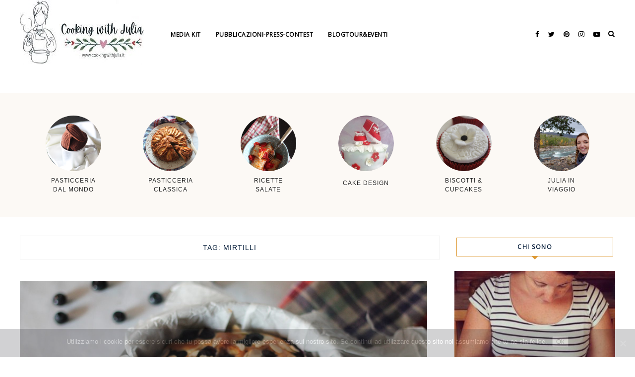

--- FILE ---
content_type: text/html; charset=UTF-8
request_url: https://www.cookingwithjulia.it/tag/mirtilli/
body_size: 116377
content:
    <!DOCTYPE html>
    <html dir="ltr" lang="it-IT" prefix="og: https://ogp.me/ns#">
    <head>
        <meta charset="UTF-8" />
        <meta name="viewport" content="width=device-width, initial-scale=1.0" />

        <link rel="profile" href="http://gmpg.org/xfn/11" />

        
        <title>mirtilli - Cooking with Julia</title>

		<!-- All in One SEO 4.9.3 - aioseo.com -->
	<meta name="robots" content="max-image-preview:large" />
	<link rel="canonical" href="https://www.cookingwithjulia.it/tag/mirtilli/" />
	<meta name="generator" content="All in One SEO (AIOSEO) 4.9.3" />
		<script type="application/ld+json" class="aioseo-schema">
			{"@context":"https:\/\/schema.org","@graph":[{"@type":"BreadcrumbList","@id":"https:\/\/www.cookingwithjulia.it\/tag\/mirtilli\/#breadcrumblist","itemListElement":[{"@type":"ListItem","@id":"https:\/\/www.cookingwithjulia.it#listItem","position":1,"name":"Home","item":"https:\/\/www.cookingwithjulia.it","nextItem":{"@type":"ListItem","@id":"https:\/\/www.cookingwithjulia.it\/tag\/mirtilli\/#listItem","name":"mirtilli"}},{"@type":"ListItem","@id":"https:\/\/www.cookingwithjulia.it\/tag\/mirtilli\/#listItem","position":2,"name":"mirtilli","previousItem":{"@type":"ListItem","@id":"https:\/\/www.cookingwithjulia.it#listItem","name":"Home"}}]},{"@type":"CollectionPage","@id":"https:\/\/www.cookingwithjulia.it\/tag\/mirtilli\/#collectionpage","url":"https:\/\/www.cookingwithjulia.it\/tag\/mirtilli\/","name":"mirtilli - Cooking with Julia","inLanguage":"it-IT","isPartOf":{"@id":"https:\/\/www.cookingwithjulia.it\/#website"},"breadcrumb":{"@id":"https:\/\/www.cookingwithjulia.it\/tag\/mirtilli\/#breadcrumblist"}},{"@type":"Organization","@id":"https:\/\/www.cookingwithjulia.it\/#organization","name":"Cooking with Julia","description":"il sito di Giulia Possanzini","url":"https:\/\/www.cookingwithjulia.it\/","logo":{"@type":"ImageObject","url":"https:\/\/www.cookingwithjulia.it\/wp-content\/uploads\/2025\/04\/cropped-2-250x130-1.jpg","@id":"https:\/\/www.cookingwithjulia.it\/tag\/mirtilli\/#organizationLogo","width":250,"height":130},"image":{"@id":"https:\/\/www.cookingwithjulia.it\/tag\/mirtilli\/#organizationLogo"}},{"@type":"WebSite","@id":"https:\/\/www.cookingwithjulia.it\/#website","url":"https:\/\/www.cookingwithjulia.it\/","name":"Cooking with Julia","description":"il sito di Giulia Possanzini","inLanguage":"it-IT","publisher":{"@id":"https:\/\/www.cookingwithjulia.it\/#organization"}}]}
		</script>
		<!-- All in One SEO -->

<link rel='dns-prefetch' href='//fonts.googleapis.com' />
<link rel='dns-prefetch' href='//webfonts.googleapis.com' />
<link rel="alternate" type="application/rss+xml" title="Cooking with Julia &raquo; Feed" href="https://www.cookingwithjulia.it/feed/" />
<link rel="alternate" type="application/rss+xml" title="Cooking with Julia &raquo; Feed dei commenti" href="https://www.cookingwithjulia.it/comments/feed/" />
<link rel="alternate" type="application/rss+xml" title="Cooking with Julia &raquo; mirtilli Feed del tag" href="https://www.cookingwithjulia.it/tag/mirtilli/feed/" />
<script>(()=>{"use strict";const e=[400,500,600,700,800,900],t=e=>`wprm-min-${e}`,n=e=>`wprm-max-${e}`,s=new Set,o="ResizeObserver"in window,r=o?new ResizeObserver((e=>{for(const t of e)c(t.target)})):null,i=.5/(window.devicePixelRatio||1);function c(s){const o=s.getBoundingClientRect().width||0;for(let r=0;r<e.length;r++){const c=e[r],a=o<=c+i;o>c+i?s.classList.add(t(c)):s.classList.remove(t(c)),a?s.classList.add(n(c)):s.classList.remove(n(c))}}function a(e){s.has(e)||(s.add(e),r&&r.observe(e),c(e))}!function(e=document){e.querySelectorAll(".wprm-recipe").forEach(a)}();if(new MutationObserver((e=>{for(const t of e)for(const e of t.addedNodes)e instanceof Element&&(e.matches?.(".wprm-recipe")&&a(e),e.querySelectorAll?.(".wprm-recipe").forEach(a))})).observe(document.documentElement,{childList:!0,subtree:!0}),!o){let e=0;addEventListener("resize",(()=>{e&&cancelAnimationFrame(e),e=requestAnimationFrame((()=>s.forEach(c)))}),{passive:!0})}})();</script>		<!-- This site uses the Google Analytics by ExactMetrics plugin v8.11.1 - Using Analytics tracking - https://www.exactmetrics.com/ -->
							<script src="//www.googletagmanager.com/gtag/js?id=G-B54NBMS6SX"  data-cfasync="false" data-wpfc-render="false" type="text/javascript" async></script>
			<script data-cfasync="false" data-wpfc-render="false" type="text/javascript">
				var em_version = '8.11.1';
				var em_track_user = true;
				var em_no_track_reason = '';
								var ExactMetricsDefaultLocations = {"page_location":"https:\/\/www.cookingwithjulia.it\/tag\/mirtilli\/"};
								if ( typeof ExactMetricsPrivacyGuardFilter === 'function' ) {
					var ExactMetricsLocations = (typeof ExactMetricsExcludeQuery === 'object') ? ExactMetricsPrivacyGuardFilter( ExactMetricsExcludeQuery ) : ExactMetricsPrivacyGuardFilter( ExactMetricsDefaultLocations );
				} else {
					var ExactMetricsLocations = (typeof ExactMetricsExcludeQuery === 'object') ? ExactMetricsExcludeQuery : ExactMetricsDefaultLocations;
				}

								var disableStrs = [
										'ga-disable-G-B54NBMS6SX',
									];

				/* Function to detect opted out users */
				function __gtagTrackerIsOptedOut() {
					for (var index = 0; index < disableStrs.length; index++) {
						if (document.cookie.indexOf(disableStrs[index] + '=true') > -1) {
							return true;
						}
					}

					return false;
				}

				/* Disable tracking if the opt-out cookie exists. */
				if (__gtagTrackerIsOptedOut()) {
					for (var index = 0; index < disableStrs.length; index++) {
						window[disableStrs[index]] = true;
					}
				}

				/* Opt-out function */
				function __gtagTrackerOptout() {
					for (var index = 0; index < disableStrs.length; index++) {
						document.cookie = disableStrs[index] + '=true; expires=Thu, 31 Dec 2099 23:59:59 UTC; path=/';
						window[disableStrs[index]] = true;
					}
				}

				if ('undefined' === typeof gaOptout) {
					function gaOptout() {
						__gtagTrackerOptout();
					}
				}
								window.dataLayer = window.dataLayer || [];

				window.ExactMetricsDualTracker = {
					helpers: {},
					trackers: {},
				};
				if (em_track_user) {
					function __gtagDataLayer() {
						dataLayer.push(arguments);
					}

					function __gtagTracker(type, name, parameters) {
						if (!parameters) {
							parameters = {};
						}

						if (parameters.send_to) {
							__gtagDataLayer.apply(null, arguments);
							return;
						}

						if (type === 'event') {
														parameters.send_to = exactmetrics_frontend.v4_id;
							var hookName = name;
							if (typeof parameters['event_category'] !== 'undefined') {
								hookName = parameters['event_category'] + ':' + name;
							}

							if (typeof ExactMetricsDualTracker.trackers[hookName] !== 'undefined') {
								ExactMetricsDualTracker.trackers[hookName](parameters);
							} else {
								__gtagDataLayer('event', name, parameters);
							}
							
						} else {
							__gtagDataLayer.apply(null, arguments);
						}
					}

					__gtagTracker('js', new Date());
					__gtagTracker('set', {
						'developer_id.dNDMyYj': true,
											});
					if ( ExactMetricsLocations.page_location ) {
						__gtagTracker('set', ExactMetricsLocations);
					}
										__gtagTracker('config', 'G-B54NBMS6SX', {"forceSSL":"true"} );
										window.gtag = __gtagTracker;										(function () {
						/* https://developers.google.com/analytics/devguides/collection/analyticsjs/ */
						/* ga and __gaTracker compatibility shim. */
						var noopfn = function () {
							return null;
						};
						var newtracker = function () {
							return new Tracker();
						};
						var Tracker = function () {
							return null;
						};
						var p = Tracker.prototype;
						p.get = noopfn;
						p.set = noopfn;
						p.send = function () {
							var args = Array.prototype.slice.call(arguments);
							args.unshift('send');
							__gaTracker.apply(null, args);
						};
						var __gaTracker = function () {
							var len = arguments.length;
							if (len === 0) {
								return;
							}
							var f = arguments[len - 1];
							if (typeof f !== 'object' || f === null || typeof f.hitCallback !== 'function') {
								if ('send' === arguments[0]) {
									var hitConverted, hitObject = false, action;
									if ('event' === arguments[1]) {
										if ('undefined' !== typeof arguments[3]) {
											hitObject = {
												'eventAction': arguments[3],
												'eventCategory': arguments[2],
												'eventLabel': arguments[4],
												'value': arguments[5] ? arguments[5] : 1,
											}
										}
									}
									if ('pageview' === arguments[1]) {
										if ('undefined' !== typeof arguments[2]) {
											hitObject = {
												'eventAction': 'page_view',
												'page_path': arguments[2],
											}
										}
									}
									if (typeof arguments[2] === 'object') {
										hitObject = arguments[2];
									}
									if (typeof arguments[5] === 'object') {
										Object.assign(hitObject, arguments[5]);
									}
									if ('undefined' !== typeof arguments[1].hitType) {
										hitObject = arguments[1];
										if ('pageview' === hitObject.hitType) {
											hitObject.eventAction = 'page_view';
										}
									}
									if (hitObject) {
										action = 'timing' === arguments[1].hitType ? 'timing_complete' : hitObject.eventAction;
										hitConverted = mapArgs(hitObject);
										__gtagTracker('event', action, hitConverted);
									}
								}
								return;
							}

							function mapArgs(args) {
								var arg, hit = {};
								var gaMap = {
									'eventCategory': 'event_category',
									'eventAction': 'event_action',
									'eventLabel': 'event_label',
									'eventValue': 'event_value',
									'nonInteraction': 'non_interaction',
									'timingCategory': 'event_category',
									'timingVar': 'name',
									'timingValue': 'value',
									'timingLabel': 'event_label',
									'page': 'page_path',
									'location': 'page_location',
									'title': 'page_title',
									'referrer' : 'page_referrer',
								};
								for (arg in args) {
																		if (!(!args.hasOwnProperty(arg) || !gaMap.hasOwnProperty(arg))) {
										hit[gaMap[arg]] = args[arg];
									} else {
										hit[arg] = args[arg];
									}
								}
								return hit;
							}

							try {
								f.hitCallback();
							} catch (ex) {
							}
						};
						__gaTracker.create = newtracker;
						__gaTracker.getByName = newtracker;
						__gaTracker.getAll = function () {
							return [];
						};
						__gaTracker.remove = noopfn;
						__gaTracker.loaded = true;
						window['__gaTracker'] = __gaTracker;
					})();
									} else {
										console.log("");
					(function () {
						function __gtagTracker() {
							return null;
						}

						window['__gtagTracker'] = __gtagTracker;
						window['gtag'] = __gtagTracker;
					})();
									}
			</script>
							<!-- / Google Analytics by ExactMetrics -->
				<!-- This site uses the Google Analytics by MonsterInsights plugin v9.11.1 - Using Analytics tracking - https://www.monsterinsights.com/ -->
							<script src="//www.googletagmanager.com/gtag/js?id=G-B54NBMS6SX"  data-cfasync="false" data-wpfc-render="false" type="text/javascript" async></script>
			<script data-cfasync="false" data-wpfc-render="false" type="text/javascript">
				var mi_version = '9.11.1';
				var mi_track_user = true;
				var mi_no_track_reason = '';
								var MonsterInsightsDefaultLocations = {"page_location":"https:\/\/www.cookingwithjulia.it\/tag\/mirtilli\/"};
								if ( typeof MonsterInsightsPrivacyGuardFilter === 'function' ) {
					var MonsterInsightsLocations = (typeof MonsterInsightsExcludeQuery === 'object') ? MonsterInsightsPrivacyGuardFilter( MonsterInsightsExcludeQuery ) : MonsterInsightsPrivacyGuardFilter( MonsterInsightsDefaultLocations );
				} else {
					var MonsterInsightsLocations = (typeof MonsterInsightsExcludeQuery === 'object') ? MonsterInsightsExcludeQuery : MonsterInsightsDefaultLocations;
				}

								var disableStrs = [
										'ga-disable-G-B54NBMS6SX',
									];

				/* Function to detect opted out users */
				function __gtagTrackerIsOptedOut() {
					for (var index = 0; index < disableStrs.length; index++) {
						if (document.cookie.indexOf(disableStrs[index] + '=true') > -1) {
							return true;
						}
					}

					return false;
				}

				/* Disable tracking if the opt-out cookie exists. */
				if (__gtagTrackerIsOptedOut()) {
					for (var index = 0; index < disableStrs.length; index++) {
						window[disableStrs[index]] = true;
					}
				}

				/* Opt-out function */
				function __gtagTrackerOptout() {
					for (var index = 0; index < disableStrs.length; index++) {
						document.cookie = disableStrs[index] + '=true; expires=Thu, 31 Dec 2099 23:59:59 UTC; path=/';
						window[disableStrs[index]] = true;
					}
				}

				if ('undefined' === typeof gaOptout) {
					function gaOptout() {
						__gtagTrackerOptout();
					}
				}
								window.dataLayer = window.dataLayer || [];

				window.MonsterInsightsDualTracker = {
					helpers: {},
					trackers: {},
				};
				if (mi_track_user) {
					function __gtagDataLayer() {
						dataLayer.push(arguments);
					}

					function __gtagTracker(type, name, parameters) {
						if (!parameters) {
							parameters = {};
						}

						if (parameters.send_to) {
							__gtagDataLayer.apply(null, arguments);
							return;
						}

						if (type === 'event') {
														parameters.send_to = monsterinsights_frontend.v4_id;
							var hookName = name;
							if (typeof parameters['event_category'] !== 'undefined') {
								hookName = parameters['event_category'] + ':' + name;
							}

							if (typeof MonsterInsightsDualTracker.trackers[hookName] !== 'undefined') {
								MonsterInsightsDualTracker.trackers[hookName](parameters);
							} else {
								__gtagDataLayer('event', name, parameters);
							}
							
						} else {
							__gtagDataLayer.apply(null, arguments);
						}
					}

					__gtagTracker('js', new Date());
					__gtagTracker('set', {
						'developer_id.dZGIzZG': true,
											});
					if ( MonsterInsightsLocations.page_location ) {
						__gtagTracker('set', MonsterInsightsLocations);
					}
										__gtagTracker('config', 'G-B54NBMS6SX', {"forceSSL":"true"} );
										window.gtag = __gtagTracker;										(function () {
						/* https://developers.google.com/analytics/devguides/collection/analyticsjs/ */
						/* ga and __gaTracker compatibility shim. */
						var noopfn = function () {
							return null;
						};
						var newtracker = function () {
							return new Tracker();
						};
						var Tracker = function () {
							return null;
						};
						var p = Tracker.prototype;
						p.get = noopfn;
						p.set = noopfn;
						p.send = function () {
							var args = Array.prototype.slice.call(arguments);
							args.unshift('send');
							__gaTracker.apply(null, args);
						};
						var __gaTracker = function () {
							var len = arguments.length;
							if (len === 0) {
								return;
							}
							var f = arguments[len - 1];
							if (typeof f !== 'object' || f === null || typeof f.hitCallback !== 'function') {
								if ('send' === arguments[0]) {
									var hitConverted, hitObject = false, action;
									if ('event' === arguments[1]) {
										if ('undefined' !== typeof arguments[3]) {
											hitObject = {
												'eventAction': arguments[3],
												'eventCategory': arguments[2],
												'eventLabel': arguments[4],
												'value': arguments[5] ? arguments[5] : 1,
											}
										}
									}
									if ('pageview' === arguments[1]) {
										if ('undefined' !== typeof arguments[2]) {
											hitObject = {
												'eventAction': 'page_view',
												'page_path': arguments[2],
											}
										}
									}
									if (typeof arguments[2] === 'object') {
										hitObject = arguments[2];
									}
									if (typeof arguments[5] === 'object') {
										Object.assign(hitObject, arguments[5]);
									}
									if ('undefined' !== typeof arguments[1].hitType) {
										hitObject = arguments[1];
										if ('pageview' === hitObject.hitType) {
											hitObject.eventAction = 'page_view';
										}
									}
									if (hitObject) {
										action = 'timing' === arguments[1].hitType ? 'timing_complete' : hitObject.eventAction;
										hitConverted = mapArgs(hitObject);
										__gtagTracker('event', action, hitConverted);
									}
								}
								return;
							}

							function mapArgs(args) {
								var arg, hit = {};
								var gaMap = {
									'eventCategory': 'event_category',
									'eventAction': 'event_action',
									'eventLabel': 'event_label',
									'eventValue': 'event_value',
									'nonInteraction': 'non_interaction',
									'timingCategory': 'event_category',
									'timingVar': 'name',
									'timingValue': 'value',
									'timingLabel': 'event_label',
									'page': 'page_path',
									'location': 'page_location',
									'title': 'page_title',
									'referrer' : 'page_referrer',
								};
								for (arg in args) {
																		if (!(!args.hasOwnProperty(arg) || !gaMap.hasOwnProperty(arg))) {
										hit[gaMap[arg]] = args[arg];
									} else {
										hit[arg] = args[arg];
									}
								}
								return hit;
							}

							try {
								f.hitCallback();
							} catch (ex) {
							}
						};
						__gaTracker.create = newtracker;
						__gaTracker.getByName = newtracker;
						__gaTracker.getAll = function () {
							return [];
						};
						__gaTracker.remove = noopfn;
						__gaTracker.loaded = true;
						window['__gaTracker'] = __gaTracker;
					})();
									} else {
										console.log("");
					(function () {
						function __gtagTracker() {
							return null;
						}

						window['__gtagTracker'] = __gtagTracker;
						window['gtag'] = __gtagTracker;
					})();
									}
			</script>
							<!-- / Google Analytics by MonsterInsights -->
		<script type="text/javascript">
/* <![CDATA[ */
window._wpemojiSettings = {"baseUrl":"https:\/\/s.w.org\/images\/core\/emoji\/14.0.0\/72x72\/","ext":".png","svgUrl":"https:\/\/s.w.org\/images\/core\/emoji\/14.0.0\/svg\/","svgExt":".svg","source":{"concatemoji":"https:\/\/www.cookingwithjulia.it\/wp-includes\/js\/wp-emoji-release.min.js?ver=6.4.3"}};
/*! This file is auto-generated */
!function(i,n){var o,s,e;function c(e){try{var t={supportTests:e,timestamp:(new Date).valueOf()};sessionStorage.setItem(o,JSON.stringify(t))}catch(e){}}function p(e,t,n){e.clearRect(0,0,e.canvas.width,e.canvas.height),e.fillText(t,0,0);var t=new Uint32Array(e.getImageData(0,0,e.canvas.width,e.canvas.height).data),r=(e.clearRect(0,0,e.canvas.width,e.canvas.height),e.fillText(n,0,0),new Uint32Array(e.getImageData(0,0,e.canvas.width,e.canvas.height).data));return t.every(function(e,t){return e===r[t]})}function u(e,t,n){switch(t){case"flag":return n(e,"\ud83c\udff3\ufe0f\u200d\u26a7\ufe0f","\ud83c\udff3\ufe0f\u200b\u26a7\ufe0f")?!1:!n(e,"\ud83c\uddfa\ud83c\uddf3","\ud83c\uddfa\u200b\ud83c\uddf3")&&!n(e,"\ud83c\udff4\udb40\udc67\udb40\udc62\udb40\udc65\udb40\udc6e\udb40\udc67\udb40\udc7f","\ud83c\udff4\u200b\udb40\udc67\u200b\udb40\udc62\u200b\udb40\udc65\u200b\udb40\udc6e\u200b\udb40\udc67\u200b\udb40\udc7f");case"emoji":return!n(e,"\ud83e\udef1\ud83c\udffb\u200d\ud83e\udef2\ud83c\udfff","\ud83e\udef1\ud83c\udffb\u200b\ud83e\udef2\ud83c\udfff")}return!1}function f(e,t,n){var r="undefined"!=typeof WorkerGlobalScope&&self instanceof WorkerGlobalScope?new OffscreenCanvas(300,150):i.createElement("canvas"),a=r.getContext("2d",{willReadFrequently:!0}),o=(a.textBaseline="top",a.font="600 32px Arial",{});return e.forEach(function(e){o[e]=t(a,e,n)}),o}function t(e){var t=i.createElement("script");t.src=e,t.defer=!0,i.head.appendChild(t)}"undefined"!=typeof Promise&&(o="wpEmojiSettingsSupports",s=["flag","emoji"],n.supports={everything:!0,everythingExceptFlag:!0},e=new Promise(function(e){i.addEventListener("DOMContentLoaded",e,{once:!0})}),new Promise(function(t){var n=function(){try{var e=JSON.parse(sessionStorage.getItem(o));if("object"==typeof e&&"number"==typeof e.timestamp&&(new Date).valueOf()<e.timestamp+604800&&"object"==typeof e.supportTests)return e.supportTests}catch(e){}return null}();if(!n){if("undefined"!=typeof Worker&&"undefined"!=typeof OffscreenCanvas&&"undefined"!=typeof URL&&URL.createObjectURL&&"undefined"!=typeof Blob)try{var e="postMessage("+f.toString()+"("+[JSON.stringify(s),u.toString(),p.toString()].join(",")+"));",r=new Blob([e],{type:"text/javascript"}),a=new Worker(URL.createObjectURL(r),{name:"wpTestEmojiSupports"});return void(a.onmessage=function(e){c(n=e.data),a.terminate(),t(n)})}catch(e){}c(n=f(s,u,p))}t(n)}).then(function(e){for(var t in e)n.supports[t]=e[t],n.supports.everything=n.supports.everything&&n.supports[t],"flag"!==t&&(n.supports.everythingExceptFlag=n.supports.everythingExceptFlag&&n.supports[t]);n.supports.everythingExceptFlag=n.supports.everythingExceptFlag&&!n.supports.flag,n.DOMReady=!1,n.readyCallback=function(){n.DOMReady=!0}}).then(function(){return e}).then(function(){var e;n.supports.everything||(n.readyCallback(),(e=n.source||{}).concatemoji?t(e.concatemoji):e.wpemoji&&e.twemoji&&(t(e.twemoji),t(e.wpemoji)))}))}((window,document),window._wpemojiSettings);
/* ]]> */
</script>
<link rel='stylesheet' id='fb_data_style-css' href='https://www.cookingwithjulia.it/wp-content/plugins/feedburner-form/control/fbstyle.css?ver=6.4.3' type='text/css' media='all' />
<style id='wp-emoji-styles-inline-css' type='text/css'>

	img.wp-smiley, img.emoji {
		display: inline !important;
		border: none !important;
		box-shadow: none !important;
		height: 1em !important;
		width: 1em !important;
		margin: 0 0.07em !important;
		vertical-align: -0.1em !important;
		background: none !important;
		padding: 0 !important;
	}
</style>
<link rel='stylesheet' id='wp-block-library-css' href='https://www.cookingwithjulia.it/wp-includes/css/dist/block-library/style.min.css?ver=6.4.3' type='text/css' media='all' />
<link rel='stylesheet' id='aioseo/css/src/vue/standalone/blocks/table-of-contents/global.scss-css' href='https://www.cookingwithjulia.it/wp-content/plugins/all-in-one-seo-pack/dist/Lite/assets/css/table-of-contents/global.e90f6d47.css?ver=4.9.3' type='text/css' media='all' />
<link rel='stylesheet' id='wprm-public-css' href='https://www.cookingwithjulia.it/wp-content/plugins/wp-recipe-maker/dist/public-modern.css?ver=10.2.4' type='text/css' media='all' />
<style id='classic-theme-styles-inline-css' type='text/css'>
/*! This file is auto-generated */
.wp-block-button__link{color:#fff;background-color:#32373c;border-radius:9999px;box-shadow:none;text-decoration:none;padding:calc(.667em + 2px) calc(1.333em + 2px);font-size:1.125em}.wp-block-file__button{background:#32373c;color:#fff;text-decoration:none}
</style>
<style id='global-styles-inline-css' type='text/css'>
body{--wp--preset--color--black: #000000;--wp--preset--color--cyan-bluish-gray: #abb8c3;--wp--preset--color--white: #ffffff;--wp--preset--color--pale-pink: #f78da7;--wp--preset--color--vivid-red: #cf2e2e;--wp--preset--color--luminous-vivid-orange: #ff6900;--wp--preset--color--luminous-vivid-amber: #fcb900;--wp--preset--color--light-green-cyan: #7bdcb5;--wp--preset--color--vivid-green-cyan: #00d084;--wp--preset--color--pale-cyan-blue: #8ed1fc;--wp--preset--color--vivid-cyan-blue: #0693e3;--wp--preset--color--vivid-purple: #9b51e0;--wp--preset--gradient--vivid-cyan-blue-to-vivid-purple: linear-gradient(135deg,rgba(6,147,227,1) 0%,rgb(155,81,224) 100%);--wp--preset--gradient--light-green-cyan-to-vivid-green-cyan: linear-gradient(135deg,rgb(122,220,180) 0%,rgb(0,208,130) 100%);--wp--preset--gradient--luminous-vivid-amber-to-luminous-vivid-orange: linear-gradient(135deg,rgba(252,185,0,1) 0%,rgba(255,105,0,1) 100%);--wp--preset--gradient--luminous-vivid-orange-to-vivid-red: linear-gradient(135deg,rgba(255,105,0,1) 0%,rgb(207,46,46) 100%);--wp--preset--gradient--very-light-gray-to-cyan-bluish-gray: linear-gradient(135deg,rgb(238,238,238) 0%,rgb(169,184,195) 100%);--wp--preset--gradient--cool-to-warm-spectrum: linear-gradient(135deg,rgb(74,234,220) 0%,rgb(151,120,209) 20%,rgb(207,42,186) 40%,rgb(238,44,130) 60%,rgb(251,105,98) 80%,rgb(254,248,76) 100%);--wp--preset--gradient--blush-light-purple: linear-gradient(135deg,rgb(255,206,236) 0%,rgb(152,150,240) 100%);--wp--preset--gradient--blush-bordeaux: linear-gradient(135deg,rgb(254,205,165) 0%,rgb(254,45,45) 50%,rgb(107,0,62) 100%);--wp--preset--gradient--luminous-dusk: linear-gradient(135deg,rgb(255,203,112) 0%,rgb(199,81,192) 50%,rgb(65,88,208) 100%);--wp--preset--gradient--pale-ocean: linear-gradient(135deg,rgb(255,245,203) 0%,rgb(182,227,212) 50%,rgb(51,167,181) 100%);--wp--preset--gradient--electric-grass: linear-gradient(135deg,rgb(202,248,128) 0%,rgb(113,206,126) 100%);--wp--preset--gradient--midnight: linear-gradient(135deg,rgb(2,3,129) 0%,rgb(40,116,252) 100%);--wp--preset--font-size--small: 13px;--wp--preset--font-size--medium: 20px;--wp--preset--font-size--large: 36px;--wp--preset--font-size--x-large: 42px;--wp--preset--spacing--20: 0.44rem;--wp--preset--spacing--30: 0.67rem;--wp--preset--spacing--40: 1rem;--wp--preset--spacing--50: 1.5rem;--wp--preset--spacing--60: 2.25rem;--wp--preset--spacing--70: 3.38rem;--wp--preset--spacing--80: 5.06rem;--wp--preset--shadow--natural: 6px 6px 9px rgba(0, 0, 0, 0.2);--wp--preset--shadow--deep: 12px 12px 50px rgba(0, 0, 0, 0.4);--wp--preset--shadow--sharp: 6px 6px 0px rgba(0, 0, 0, 0.2);--wp--preset--shadow--outlined: 6px 6px 0px -3px rgba(255, 255, 255, 1), 6px 6px rgba(0, 0, 0, 1);--wp--preset--shadow--crisp: 6px 6px 0px rgba(0, 0, 0, 1);}:where(.is-layout-flex){gap: 0.5em;}:where(.is-layout-grid){gap: 0.5em;}body .is-layout-flow > .alignleft{float: left;margin-inline-start: 0;margin-inline-end: 2em;}body .is-layout-flow > .alignright{float: right;margin-inline-start: 2em;margin-inline-end: 0;}body .is-layout-flow > .aligncenter{margin-left: auto !important;margin-right: auto !important;}body .is-layout-constrained > .alignleft{float: left;margin-inline-start: 0;margin-inline-end: 2em;}body .is-layout-constrained > .alignright{float: right;margin-inline-start: 2em;margin-inline-end: 0;}body .is-layout-constrained > .aligncenter{margin-left: auto !important;margin-right: auto !important;}body .is-layout-constrained > :where(:not(.alignleft):not(.alignright):not(.alignfull)){max-width: var(--wp--style--global--content-size);margin-left: auto !important;margin-right: auto !important;}body .is-layout-constrained > .alignwide{max-width: var(--wp--style--global--wide-size);}body .is-layout-flex{display: flex;}body .is-layout-flex{flex-wrap: wrap;align-items: center;}body .is-layout-flex > *{margin: 0;}body .is-layout-grid{display: grid;}body .is-layout-grid > *{margin: 0;}:where(.wp-block-columns.is-layout-flex){gap: 2em;}:where(.wp-block-columns.is-layout-grid){gap: 2em;}:where(.wp-block-post-template.is-layout-flex){gap: 1.25em;}:where(.wp-block-post-template.is-layout-grid){gap: 1.25em;}.has-black-color{color: var(--wp--preset--color--black) !important;}.has-cyan-bluish-gray-color{color: var(--wp--preset--color--cyan-bluish-gray) !important;}.has-white-color{color: var(--wp--preset--color--white) !important;}.has-pale-pink-color{color: var(--wp--preset--color--pale-pink) !important;}.has-vivid-red-color{color: var(--wp--preset--color--vivid-red) !important;}.has-luminous-vivid-orange-color{color: var(--wp--preset--color--luminous-vivid-orange) !important;}.has-luminous-vivid-amber-color{color: var(--wp--preset--color--luminous-vivid-amber) !important;}.has-light-green-cyan-color{color: var(--wp--preset--color--light-green-cyan) !important;}.has-vivid-green-cyan-color{color: var(--wp--preset--color--vivid-green-cyan) !important;}.has-pale-cyan-blue-color{color: var(--wp--preset--color--pale-cyan-blue) !important;}.has-vivid-cyan-blue-color{color: var(--wp--preset--color--vivid-cyan-blue) !important;}.has-vivid-purple-color{color: var(--wp--preset--color--vivid-purple) !important;}.has-black-background-color{background-color: var(--wp--preset--color--black) !important;}.has-cyan-bluish-gray-background-color{background-color: var(--wp--preset--color--cyan-bluish-gray) !important;}.has-white-background-color{background-color: var(--wp--preset--color--white) !important;}.has-pale-pink-background-color{background-color: var(--wp--preset--color--pale-pink) !important;}.has-vivid-red-background-color{background-color: var(--wp--preset--color--vivid-red) !important;}.has-luminous-vivid-orange-background-color{background-color: var(--wp--preset--color--luminous-vivid-orange) !important;}.has-luminous-vivid-amber-background-color{background-color: var(--wp--preset--color--luminous-vivid-amber) !important;}.has-light-green-cyan-background-color{background-color: var(--wp--preset--color--light-green-cyan) !important;}.has-vivid-green-cyan-background-color{background-color: var(--wp--preset--color--vivid-green-cyan) !important;}.has-pale-cyan-blue-background-color{background-color: var(--wp--preset--color--pale-cyan-blue) !important;}.has-vivid-cyan-blue-background-color{background-color: var(--wp--preset--color--vivid-cyan-blue) !important;}.has-vivid-purple-background-color{background-color: var(--wp--preset--color--vivid-purple) !important;}.has-black-border-color{border-color: var(--wp--preset--color--black) !important;}.has-cyan-bluish-gray-border-color{border-color: var(--wp--preset--color--cyan-bluish-gray) !important;}.has-white-border-color{border-color: var(--wp--preset--color--white) !important;}.has-pale-pink-border-color{border-color: var(--wp--preset--color--pale-pink) !important;}.has-vivid-red-border-color{border-color: var(--wp--preset--color--vivid-red) !important;}.has-luminous-vivid-orange-border-color{border-color: var(--wp--preset--color--luminous-vivid-orange) !important;}.has-luminous-vivid-amber-border-color{border-color: var(--wp--preset--color--luminous-vivid-amber) !important;}.has-light-green-cyan-border-color{border-color: var(--wp--preset--color--light-green-cyan) !important;}.has-vivid-green-cyan-border-color{border-color: var(--wp--preset--color--vivid-green-cyan) !important;}.has-pale-cyan-blue-border-color{border-color: var(--wp--preset--color--pale-cyan-blue) !important;}.has-vivid-cyan-blue-border-color{border-color: var(--wp--preset--color--vivid-cyan-blue) !important;}.has-vivid-purple-border-color{border-color: var(--wp--preset--color--vivid-purple) !important;}.has-vivid-cyan-blue-to-vivid-purple-gradient-background{background: var(--wp--preset--gradient--vivid-cyan-blue-to-vivid-purple) !important;}.has-light-green-cyan-to-vivid-green-cyan-gradient-background{background: var(--wp--preset--gradient--light-green-cyan-to-vivid-green-cyan) !important;}.has-luminous-vivid-amber-to-luminous-vivid-orange-gradient-background{background: var(--wp--preset--gradient--luminous-vivid-amber-to-luminous-vivid-orange) !important;}.has-luminous-vivid-orange-to-vivid-red-gradient-background{background: var(--wp--preset--gradient--luminous-vivid-orange-to-vivid-red) !important;}.has-very-light-gray-to-cyan-bluish-gray-gradient-background{background: var(--wp--preset--gradient--very-light-gray-to-cyan-bluish-gray) !important;}.has-cool-to-warm-spectrum-gradient-background{background: var(--wp--preset--gradient--cool-to-warm-spectrum) !important;}.has-blush-light-purple-gradient-background{background: var(--wp--preset--gradient--blush-light-purple) !important;}.has-blush-bordeaux-gradient-background{background: var(--wp--preset--gradient--blush-bordeaux) !important;}.has-luminous-dusk-gradient-background{background: var(--wp--preset--gradient--luminous-dusk) !important;}.has-pale-ocean-gradient-background{background: var(--wp--preset--gradient--pale-ocean) !important;}.has-electric-grass-gradient-background{background: var(--wp--preset--gradient--electric-grass) !important;}.has-midnight-gradient-background{background: var(--wp--preset--gradient--midnight) !important;}.has-small-font-size{font-size: var(--wp--preset--font-size--small) !important;}.has-medium-font-size{font-size: var(--wp--preset--font-size--medium) !important;}.has-large-font-size{font-size: var(--wp--preset--font-size--large) !important;}.has-x-large-font-size{font-size: var(--wp--preset--font-size--x-large) !important;}
.wp-block-navigation a:where(:not(.wp-element-button)){color: inherit;}
:where(.wp-block-post-template.is-layout-flex){gap: 1.25em;}:where(.wp-block-post-template.is-layout-grid){gap: 1.25em;}
:where(.wp-block-columns.is-layout-flex){gap: 2em;}:where(.wp-block-columns.is-layout-grid){gap: 2em;}
.wp-block-pullquote{font-size: 1.5em;line-height: 1.6;}
</style>
<link rel='stylesheet' id='aalb_basics_css-css' href='https://www.cookingwithjulia.it/wp-content/plugins/amazon-associates-link-builder/css/aalb_basics.css?ver=1.9.3' type='text/css' media='all' />
<link rel='stylesheet' id='cookie-notice-front-css' href='https://www.cookingwithjulia.it/wp-content/plugins/cookie-notice/css/front.min.css?ver=2.5.11' type='text/css' media='all' />
<link rel='stylesheet' id='jpibfi-style-css' href='https://www.cookingwithjulia.it/wp-content/plugins/jquery-pin-it-button-for-images/css/client.css?ver=3.0.6' type='text/css' media='all' />
<link rel='stylesheet' id='ssb-front-css-css' href='https://www.cookingwithjulia.it/wp-content/plugins/simple-social-buttons/assets/css/front.css?ver=6.2.0' type='text/css' media='all' />
<link rel='stylesheet' id='wpurp_style_minified-css' href='https://www.cookingwithjulia.it/wp-content/plugins/wp-ultimate-recipe/assets/wpurp-public-forced.css?ver=3.13.0' type='text/css' media='all' />
<link rel='stylesheet' id='wpurp_style1-css' href='https://www.cookingwithjulia.it/wp-content/plugins/wp-ultimate-recipe/vendor/font-awesome/css/font-awesome.min.css?ver=3.13.0' type='text/css' media='all' />
<link rel='stylesheet' id='wpurp_style2-css' href='https://fonts.googleapis.com/css?family=Open+Sans&#038;ver=3.13.0' type='text/css' media='all' />
<link rel='stylesheet' id='mc4wp-form-themes-css' href='https://www.cookingwithjulia.it/wp-content/plugins/mailchimp-for-wp/assets/css/form-themes.css?ver=4.10.9' type='text/css' media='all' />
<link rel='stylesheet' id='foodicious-style-css' href='https://www.cookingwithjulia.it/wp-content/themes/foodicious/style.css?ver=6.4.3' type='text/css' media='all' />
<link rel='stylesheet' id='foodicious-font-awesome-css' href='https://www.cookingwithjulia.it/wp-content/themes/foodicious/includes/css/font-awesome.css?ver=4.7.0' type='text/css' media='screen' />
<link rel='stylesheet' id='foodicious-responsive-css' href='https://www.cookingwithjulia.it/wp-content/themes/foodicious/css/responsive.css?ver=6.4.3' type='text/css' media='all' />
<link rel='stylesheet' id='foodicious-playfair-display-google-webfonts-css' href='https://webfonts.googleapis.com/css2?family=Playfair+Display%3Awght%40400%3B700&#038;ver=6.4.3' type='text/css' media='all' />
<link rel='stylesheet' id='foodicious-open-sans-google-webfonts-css' href='https://webfonts.googleapis.com/css?family=Open+Sans%3A400%2C600%2C700&#038;ver=6.4.3' type='text/css' media='all' />
<link rel='stylesheet' id='easyrecipestyle-reset-css' href='https://www.cookingwithjulia.it/wp-content/plugins/easyrecipe/css/easyrecipe-style-reset-min.css?ver=3.5.3251' type='text/css' media='all' />
<link rel='stylesheet' id='easyrecipebuttonUI-css' href='https://www.cookingwithjulia.it/wp-content/plugins/easyrecipe/ui/easyrecipe-buttonUI.css?ver=3.5.3251' type='text/css' media='all' />
<link rel='stylesheet' id='easyrecipestyle-css' href='https://www.cookingwithjulia.it/wp-content/plugins/easyrecipe/styles/style002/style.css?ver=3.5.3251.1.4' type='text/css' media='all' />
<script type="text/javascript" src="https://www.cookingwithjulia.it/wp-content/plugins/google-analytics-dashboard-for-wp/assets/js/frontend-gtag.min.js?ver=8.11.1" id="exactmetrics-frontend-script-js" async="async" data-wp-strategy="async"></script>
<script data-cfasync="false" data-wpfc-render="false" type="text/javascript" id='exactmetrics-frontend-script-js-extra'>/* <![CDATA[ */
var exactmetrics_frontend = {"js_events_tracking":"true","download_extensions":"zip,mp3,mpeg,pdf,docx,pptx,xlsx,rar","inbound_paths":"[{\"path\":\"\\\/go\\\/\",\"label\":\"affiliate\"},{\"path\":\"\\\/recommend\\\/\",\"label\":\"affiliate\"}]","home_url":"https:\/\/www.cookingwithjulia.it","hash_tracking":"false","v4_id":"G-B54NBMS6SX"};/* ]]> */
</script>
<script type="text/javascript" src="https://www.cookingwithjulia.it/wp-content/plugins/google-analytics-for-wordpress/assets/js/frontend-gtag.min.js?ver=9.11.1" id="monsterinsights-frontend-script-js" async="async" data-wp-strategy="async"></script>
<script data-cfasync="false" data-wpfc-render="false" type="text/javascript" id='monsterinsights-frontend-script-js-extra'>/* <![CDATA[ */
var monsterinsights_frontend = {"js_events_tracking":"true","download_extensions":"doc,pdf,ppt,zip,xls,docx,pptx,xlsx","inbound_paths":"[]","home_url":"https:\/\/www.cookingwithjulia.it","hash_tracking":"false","v4_id":"G-B54NBMS6SX"};/* ]]> */
</script>
<script type="text/javascript" src="https://www.cookingwithjulia.it/wp-includes/js/jquery/jquery.min.js?ver=3.7.1" id="jquery-core-js"></script>
<script type="text/javascript" src="https://www.cookingwithjulia.it/wp-includes/js/jquery/jquery-migrate.min.js?ver=3.4.1" id="jquery-migrate-js"></script>
<script type="text/javascript" id="cookie-notice-front-js-before">
/* <![CDATA[ */
var cnArgs = {"ajaxUrl":"https:\/\/www.cookingwithjulia.it\/wp-admin\/admin-ajax.php","nonce":"a8669a6d65","hideEffect":"fade","position":"bottom","onScroll":false,"onScrollOffset":100,"onClick":false,"cookieName":"cookie_notice_accepted","cookieTime":2592000,"cookieTimeRejected":2592000,"globalCookie":false,"redirection":false,"cache":false,"revokeCookies":false,"revokeCookiesOpt":"automatic"};
/* ]]> */
</script>
<script type="text/javascript" src="https://www.cookingwithjulia.it/wp-content/plugins/cookie-notice/js/front.min.js?ver=2.5.11" id="cookie-notice-front-js"></script>
<script type="text/javascript" src="https://www.cookingwithjulia.it/wp-includes/js/jquery/ui/core.min.js?ver=1.13.2" id="jquery-ui-core-js"></script>
<script type="text/javascript" src="https://www.cookingwithjulia.it/wp-includes/js/jquery/ui/controlgroup.min.js?ver=1.13.2" id="jquery-ui-controlgroup-js"></script>
<script type="text/javascript" src="https://www.cookingwithjulia.it/wp-includes/js/jquery/ui/checkboxradio.min.js?ver=1.13.2" id="jquery-ui-checkboxradio-js"></script>
<script type="text/javascript" src="https://www.cookingwithjulia.it/wp-includes/js/jquery/ui/button.min.js?ver=1.13.2" id="jquery-ui-button-js"></script>
<script type="text/javascript" src="https://www.cookingwithjulia.it/wp-content/plugins/easyrecipe/js/easyrecipe-min.js?ver=3.5.3251" id="EasyRecipe-js"></script>
<link rel="https://api.w.org/" href="https://www.cookingwithjulia.it/wp-json/" /><link rel="alternate" type="application/json" href="https://www.cookingwithjulia.it/wp-json/wp/v2/tags/1973" /><link rel="EditURI" type="application/rsd+xml" title="RSD" href="https://www.cookingwithjulia.it/xmlrpc.php?rsd" />
<meta name="generator" content="WordPress 6.4.3" />
<style type="text/css">
	a.pinit-button.custom span {
		}

	.pinit-hover {
		opacity: 0.5 !important;
		filter: alpha(opacity=50) !important;
	}
	a.pinit-button {
	border-bottom: 0 !important;
	box-shadow: none !important;
	margin-bottom: 0 !important;
}
a.pinit-button::after {
    display: none;
}</style>
		 <style media="screen">

		.simplesocialbuttons.simplesocialbuttons_inline .ssb-fb-like, .simplesocialbuttons.simplesocialbuttons_inline amp-facebook-like {
	  margin: ;
	}
		 /*inline margin*/
	
	
	
	
	
	
			 .simplesocialbuttons.simplesocialbuttons_inline.simplesocial-simple-icons button{
		 margin: ;
	 }

			 /*margin-digbar*/

	
	
	
	
	
	
	
</style>

<!-- Open Graph Meta Tags generated by Simple Social Buttons 6.2.0 -->
<meta property="og:title" content="TORTA MORBIDA AI MIRTILLI - Cooking with Julia" />
<meta property="og:type" content="website" />
<meta property="og:description" content="Buongiorno amici e buon inizio settimana! fa caldo? &egrave; giugno?...beh io ancora preparo torte e accendo il forno. Vorrei tanto passare alle ricette estive ma al momento non riesco, tra lavoro e impegni vari non sono ancora riuscita a mettermi all&#039;opera...molto male per una food blogger Giulia! Ma abbiate fede che arrivo anche io. Intanto per non perdere l&#039;allenamento sforno&hellip;" />
<meta property="og:url" content="https://www.cookingwithjulia.it/torta-morbida-ai-mirtilli/" />
<meta property="og:site_name" content="Cooking with Julia" />
<meta property="og:image" content="https://www.cookingwithjulia.it/wp-content/uploads/2021/06/IMG_6013-scaled.jpg" />
<meta name="twitter:card" content="summary_large_image" />
<meta name="twitter:description" content="Buongiorno amici e buon inizio settimana! fa caldo? &egrave; giugno?...beh io ancora preparo torte e accendo il forno. Vorrei tanto passare alle ricette estive ma al momento non riesco, tra lavoro e impegni vari non sono ancora riuscita a mettermi all'opera...molto male per una food blogger Giulia! Ma abbiate fede che arrivo anche io. Intanto per non perdere l'allenamento sforno&hellip;" />
<meta name="twitter:title" content="TORTA MORBIDA AI MIRTILLI - Cooking with Julia" />
<meta property="twitter:image" content="https://www.cookingwithjulia.it/wp-content/uploads/2021/06/IMG_6013-scaled.jpg" />
<script id="wpcp_disable_Right_Click" type="text/javascript">
document.ondragstart = function() { return false;}
	function nocontext(e) {
	   return false;
	}
	document.oncontextmenu = nocontext;
</script>
<style>
.unselectable
{
-moz-user-select:none;
-webkit-user-select:none;
cursor: default;
}
html
{
-webkit-touch-callout: none;
-webkit-user-select: none;
-khtml-user-select: none;
-moz-user-select: none;
-ms-user-select: none;
user-select: none;
-webkit-tap-highlight-color: rgba(0,0,0,0);
}
</style>
<script id="wpcp_css_disable_selection" type="text/javascript">
var e = document.getElementsByTagName('body')[0];
if(e)
{
	e.setAttribute('unselectable',"on");
}
</script>
<style type="text/css"> .tippy-box[data-theme~="wprm"] { background-color: #333333; color: #FFFFFF; } .tippy-box[data-theme~="wprm"][data-placement^="top"] > .tippy-arrow::before { border-top-color: #333333; } .tippy-box[data-theme~="wprm"][data-placement^="bottom"] > .tippy-arrow::before { border-bottom-color: #333333; } .tippy-box[data-theme~="wprm"][data-placement^="left"] > .tippy-arrow::before { border-left-color: #333333; } .tippy-box[data-theme~="wprm"][data-placement^="right"] > .tippy-arrow::before { border-right-color: #333333; } .tippy-box[data-theme~="wprm"] a { color: #FFFFFF; } .wprm-comment-rating svg { width: 18px !important; height: 18px !important; } img.wprm-comment-rating { width: 90px !important; height: 18px !important; } body { --comment-rating-star-color: #343434; } body { --wprm-popup-font-size: 16px; } body { --wprm-popup-background: #ffffff; } body { --wprm-popup-title: #000000; } body { --wprm-popup-content: #444444; } body { --wprm-popup-button-background: #444444; } body { --wprm-popup-button-text: #ffffff; } body { --wprm-popup-accent: #747B2D; }</style><style type="text/css">.wprm-glossary-term {color: #5A822B;text-decoration: underline;cursor: help;}</style>    <style type="text/css">
        .below-slider-wrapper input[type="submit"], .readmore:hover,::selection,#sidebar .widget_categories li a:hover + span, .footer-inside .widget_categories li a:hover + span,.widget_archive li a:hover + span,.navigation li a:hover, .navigation li.active a,#commentform #submit:hover, .wpcf7-submit:hover ,#searchsubmit,#credits:hover, .below-slider-wrapper .mc4wp-form input[type="submit"],#commentform #submit, .wpcf7-submit,.featured-box-item:hover h4,.featured-box-link .featured-box-overlay h4:after,.post span.post-category a:after{  background:#dd9933; }

        #searchform input, #secondary #searchform #searchsubmit,.readmore:hover,.navigation li a:hover, .navigation li.active a,#commentform #submit, .wpcf7-submit {  border-color:#dd9933; }

        #sidebar .widget h2:after, .footer-inside .widget h2:after{  border-top-color:#dd9933; }

        #sidebar .widget h2, .footer-inside .widget h2 {  outline-color:#dd9933; }

        span.post-category a,a:hover,.scroll-post .post-category a, .slick-dots li.slick-active button:before,#sidebar a:hover,.theme-author a,.post-content a,.foodicious_bio_section a,#commentform #submit, .wpcf7-submit,.bar a:hover, .side-pop.list:hover .side-count,.post-list .post .entry-title a:hover, #content .entry-title a:hover{  color:#dd9933; }

        .logo-text a,.logo-text h1 a , .logo-text span{ color:#blank; }
        .logo-text h1 a:hover{ color: }
        .foodicious-top-bar,.slicknav_menu{ background: }
        .foodicious-top-bar a,#modal-1 a,button#open-trigger{ color: }
        
    </style>
    <style type="text/css" id="custom-background-css">
body.custom-background { background-color: #ffffff; }
</style>
	<link rel="icon" href="https://www.cookingwithjulia.it/wp-content/uploads/2025/04/Black-and-White-Flat-Illustrative-Food-Place-Logo-2-120x120.jpg" sizes="32x32" />
<link rel="icon" href="https://www.cookingwithjulia.it/wp-content/uploads/2025/04/Black-and-White-Flat-Illustrative-Food-Place-Logo-2.jpg" sizes="192x192" />
<link rel="apple-touch-icon" href="https://www.cookingwithjulia.it/wp-content/uploads/2025/04/Black-and-White-Flat-Illustrative-Food-Place-Logo-2.jpg" />
<meta name="msapplication-TileImage" content="https://www.cookingwithjulia.it/wp-content/uploads/2025/04/Black-and-White-Flat-Illustrative-Food-Place-Logo-2.jpg" />
<style type="text/css">
</style>
<style id="kirki-inline-styles"></style>    </head>

    <body class="archive tag tag-mirtilli tag-1973 custom-background wp-custom-logo cookies-not-set unselectable er-recipe">
        <a class="skip-link" href="#content">Skip to main content</a>
        <div id="wrapper" class="clearfix">


                        <div class="foodicious-top-bar">
                            <div class="menu-wrap">

                                <div class="header-inside clearfix">



                                    <div class="hearder-holder">



                                        
                                            <div class="logo-default">
                                                <div class="logo-text">

                                                    <a href="https://www.cookingwithjulia.it/" class="custom-logo-link" rel="home"><img width="250" height="130" src="https://www.cookingwithjulia.it/wp-content/uploads/2025/04/cropped-2-250x130-1.jpg" class="custom-logo" alt="Cooking with Julia" decoding="async" srcset="https://www.cookingwithjulia.it/wp-content/uploads/2025/04/cropped-2-250x130-1.jpg 250w, https://www.cookingwithjulia.it/wp-content/uploads/2025/04/cropped-2-250x130-1-150x78.jpg 150w, https://www.cookingwithjulia.it/wp-content/uploads/2025/04/cropped-2-250x130-1-200x104.jpg 200w" sizes="(max-width: 250px) 100vw, 250px" /></a><!-- otherwise show the site title and description -->

                                                </div>

                                            </div>

                                        


                                        
                                    </div>

                                </div><!-- header inside -->

                                                                    <div class="top-bar">
                                        <div class="menu-wrap-inner">
                                            <a class="menu-toggle" href="#"><i class="fa fa-bars"></i></a>
                                            <div class="menu-menu-principale-container"><ul id="menu-menu-principale" class="main-nav clearfix"><li id="menu-item-22103" class="menu-item menu-item-type-post_type menu-item-object-page menu-item-22103"><a href="https://www.cookingwithjulia.it/media-kit/">MEDIA KIT</a></li>
<li id="menu-item-18149" class="menu-item menu-item-type-taxonomy menu-item-object-category menu-item-18149"><a href="https://www.cookingwithjulia.it/category/pubblicazioni-press-contest/">Pubblicazioni-Press-Contest</a></li>
<li id="menu-item-11161" class="menu-item menu-item-type-taxonomy menu-item-object-category menu-item-11161"><a href="https://www.cookingwithjulia.it/category/recensioni-ed-eventi/">Blogtour&#038;Eventi</a></li>
</ul></div>
                                        </div>
                                    </div><!-- top bar -->
                                



                            </div>
                            <div class="social-links">

                                <div class="socials">

                                                                            <a href="https://www.facebook.com/cookingwithjulia.it" class="facebook" data-foodicious-title="Facebook" target="_blank"><span class="font-icon-social-facebook"><i class="fa fa-facebook"></i></span></a>
                                    
                                                                            <a href="https://twitter.com/CookingwithJul" class="twitter" data-foodicious-title="Twitter" target="_blank"><span class="font-icon-social-twitter"><i class="fa fa-twitter"></i></span></a>
                                    

                                                                            <a href="https://www.pinterest.it/cookingwithjuli/_created/" class="pinterest" data-foodicious-title="Pinterest" target="_blank"><span class="font-icon-social-pinterest"><i class="fa fa-pinterest"></i></span></a>
                                    
                                    
                                                                            <a href="https://www.instagram.com/juls_cooking_with_julia/" class="instagram" data-foodicious-title="Instagram" target="_blank"><span class="font-icon-social-instagram"><i class="fa fa-instagram"></i></span></a>
                                                                                                                                                                                                                            <a href="https://www.youtube.com/channel/UCZxRlBPD5iV82WJ5BXfJrzQ" class="youtube" data-foodicious-title="Youtube" target="_blank"><span class="font-icon-social-youtube"><i class="fa fa-youtube-play"></i></span></a>
                                                                                                                                                                                    
                                                                            <button class="button ct_icon search" id="open-trigger">
                                            <i class="fa fa-search"></i>
                                        </button>


                                        <div class="modal micromodal-slide" id="modal-1" aria-hidden="true">
                                            <div class="modal__overlay" tabindex="-1" data-micromodal-close>
                                                <div class="modal__container" role="dialog" aria-modal="true" aria-labelledby="modal-1-title">

                                                    <main class="modal__content" id="modal-1-content">
                                                        <div id="modal-1-content">
                                                            	
	<form method="get" id="searchform" action="https://www.cookingwithjulia.it/" role="search">
		<label for="s" class="assistive-text">Search</label>
		<input type="text" class="field" placeholder="Search"  name="s" value="" id="s" />
		<input type="submit" class="submit" name="submit" id="searchsubmit" value="Search" />
	</form>
                                                        </div>
                                                    </main>

                                                </div>
                                                <button class="button" id="close-trigger">
                                                    <i class="fa fa-close"></i>
                                                </button>
                                            </div>
                                        </div>

                                                                    </div>
                            </div>

                        </div><!-- top bar -->

                            
                    <div class="featured-boxes-wrap">
<div class="featured-box-area">

        <a href="https://www.cookingwithjulia.it/category/pasticceria-dalmondo" class="featured-box-link">
        <div class="featured-box-item" style="background-image:url(https://www.cookingwithjulia.it/wp-content/uploads/2017/01/IMG_8272.jpg)">


        </div>
            <div class="featured-box-overlay">
                                    <h4>Pasticceria dal mondo</h4>
                            </div>
            </a>    
        <a href="https://www.cookingwithjulia.it/category/pasticceria-classica" class="featured-box-link">
    <div class="featured-box-item" style="background-image:url(https://www.cookingwithjulia.it/wp-content/uploads/2019/03/torta-mele-e-amaretti-4-evi-.jpg)">


        </div>
            <div class="featured-box-overlay">
                                    <h4>PASTICCERIA CLASSICA</h4>
                            </div>
            </a>    
        <a href="https://www.cookingwithjulia.it/category/salato-finger-food" class="featured-box-link">
        <div class="featured-box-item" style="background-image:url(https://www.cookingwithjulia.it/wp-content/uploads/2016/08/ravioli-oesce-garda-3.jpg)">


        </div>
            <div class="featured-box-overlay">
                                    <h4>RICETTE SALATE</h4>
                            </div>
            </a>    
        <a href="https://www.cookingwithjulia.it/category/cake-design-torte-decorate" class="featured-box-link">
        <div class="featured-box-item" style="background-image:url(https://www.cookingwithjulia.it/wp-content/uploads/2021/01/tortedecorate.png)">


        </div>
            <div class="featured-box-overlay">
                                    <h4>CAKE DESIGN</h4>
                            </div>
            </a>    
        <a href="https://www.cookingwithjulia.it/category/biscotti-decorati-e-cupcakes" class="featured-box-link">
        <div class="featured-box-item" style="background-image:url(https://www.cookingwithjulia.it/wp-content/uploads/2021/01/cupcake.png)">


        </div>
            <div class="featured-box-overlay">
                                    <h4>BISCOTTI &amp; CUPCAKES</h4>
                            </div>
            </a>    
        <a href="https://www.cookingwithjulia.it/category/julia-in-viaggio" class="featured-box-link">
        <div class="featured-box-item" style="background-image:url(https://www.cookingwithjulia.it/wp-content/uploads/2022/01/WhatsApp-Image-2022-01-09-at-19.57.27-1.jpeg)">


        </div>
            <div class="featured-box-overlay">
                                    <h4>JULIA IN VIAGGIO</h4>
                            </div>
            </a>    
    
    

</div>
</div>
                            

            <div id="main" class="clearfix">

    <div id="content-wrap" class="clearfix">

        <div id="content" class="post-list  ">
            <!-- post navigation -->
            <div class="sub-title">
            <h1>Tag: <span>mirtilli</span></h1>            </div>

            <div class="post-wrap clearfix standard">
                <!-- load the posts -->
                
                    <div class="post post-32262 type-post status-publish format-standard has-post-thumbnail hentry category-pasticceria-classica tag-blueberry tag-breakfast tag-cake tag-colazione tag-dolci-da-forno tag-mirtilli tag-torta">
                        <div class="box">

                            
                            <!-- load the video -->
                            
                                <!-- load the featured image -->
                                
                                                                            <div class="featured-image-wrap"><a class="featured-image" href="https://www.cookingwithjulia.it/torta-morbida-ai-mirtilli/" title="TORTA MORBIDA AI MIRTILLI"><input class="jpibfi" type="hidden"><img width="2560" height="1707" src="https://www.cookingwithjulia.it/wp-content/uploads/2021/06/IMG_6013-scaled.jpg" class="attachment-large-image size-large-image wp-post-image" alt="" decoding="async" fetchpriority="high" srcset="https://www.cookingwithjulia.it/wp-content/uploads/2021/06/IMG_6013-scaled.jpg 2560w, https://www.cookingwithjulia.it/wp-content/uploads/2021/06/IMG_6013-300x200.jpg 300w, https://www.cookingwithjulia.it/wp-content/uploads/2021/06/IMG_6013-1024x683.jpg 1024w, https://www.cookingwithjulia.it/wp-content/uploads/2021/06/IMG_6013-768x512.jpg 768w, https://www.cookingwithjulia.it/wp-content/uploads/2021/06/IMG_6013-1536x1024.jpg 1536w, https://www.cookingwithjulia.it/wp-content/uploads/2021/06/IMG_6013-2048x1365.jpg 2048w, https://www.cookingwithjulia.it/wp-content/uploads/2021/06/IMG_6013-425x283.jpg 425w" sizes="(max-width: 2560px) 100vw, 2560px" data-jpibfi-post-excerpt="" data-jpibfi-post-url="https://www.cookingwithjulia.it/torta-morbida-ai-mirtilli/" data-jpibfi-post-title="TORTA MORBIDA AI MIRTILLI" data-jpibfi-src="https://www.cookingwithjulia.it/wp-content/uploads/2021/06/IMG_6013-scaled.jpg" ></a></div>
                                    

                                
                            

                            <div class="title-wrap ">

                                <div class="post-metawrap">
                                    <span class="post-category"><a href="https://www.cookingwithjulia.it/category/pasticceria-classica/">PASTICCERIA CLASSICA</a></span>                                    <div class="postcomment"><a href="https://www.cookingwithjulia.it/torta-morbida-ai-mirtilli/#respond">0</a></div>
                                </div>


                                <h2 class="entry-title"><a href="https://www.cookingwithjulia.it/torta-morbida-ai-mirtilli/" title="TORTA MORBIDA AI MIRTILLI" rel="bookmark">TORTA MORBIDA AI MIRTILLI</a></h2>

                                <div class="post-content">
                                    
                                        
                                            <p><input class="jpibfi" type="hidden"><p>Buongiorno amici e buon inizio settimana! fa caldo? &egrave; giugno?&hellip;beh io ancora preparo torte e accendo il forno. Vorrei tanto passare alle ricette estive ma al momento non riesco, tra lavoro e impegni vari non sono ancora riuscita a mettermi all&rsquo;opera&hellip;molto male per una food blogger Giulia! Ma abbiate fede che arrivo anche&#8230;</p>
</p>

                                        
                                        <p class="align-center"><a href="https://www.cookingwithjulia.it/torta-morbida-ai-mirtilli/" class="readmore">Read More</a></p>
                                                                    </div><!-- post content -->

                                                                    <div class="title-meta clearfix">

                                        <div class="postdate">21 Giugno 2021</div>

                                        <div class="postcomment"><a href="https://www.cookingwithjulia.it/torta-morbida-ai-mirtilli/#respond">0 Comment</a></div>


                                    </div>

                                

                            </div><!-- title wrap -->




                        </div><!-- box -->
                    </div><!-- post-->

                
                    <div class="post post-32074 type-post status-publish format-standard has-post-thumbnail hentry category-pasticceria-dalmondo tag-blueberry tag-colazione tag-dolci-da-forno tag-mirtilli tag-muffin">
                        <div class="box">

                            
                            <!-- load the video -->
                            
                                <!-- load the featured image -->
                                
                                                                            <div class="featured-image-wrap"><a class="featured-image" href="https://www.cookingwithjulia.it/muffin-ai-mirtilli-blueberry-muffins/" title="MUFFIN AI MIRTILLI &#8211; BLUEBERRY MUFFINS"><input class="jpibfi" type="hidden"><img width="2560" height="1707" src="https://www.cookingwithjulia.it/wp-content/uploads/2021/05/IMG_5903-scaled.jpg" class="attachment-large-image size-large-image wp-post-image" alt="" decoding="async" srcset="https://www.cookingwithjulia.it/wp-content/uploads/2021/05/IMG_5903-scaled.jpg 2560w, https://www.cookingwithjulia.it/wp-content/uploads/2021/05/IMG_5903-300x200.jpg 300w, https://www.cookingwithjulia.it/wp-content/uploads/2021/05/IMG_5903-1024x683.jpg 1024w, https://www.cookingwithjulia.it/wp-content/uploads/2021/05/IMG_5903-768x512.jpg 768w, https://www.cookingwithjulia.it/wp-content/uploads/2021/05/IMG_5903-1536x1024.jpg 1536w, https://www.cookingwithjulia.it/wp-content/uploads/2021/05/IMG_5903-2048x1365.jpg 2048w, https://www.cookingwithjulia.it/wp-content/uploads/2021/05/IMG_5903-425x283.jpg 425w" sizes="(max-width: 2560px) 100vw, 2560px" data-jpibfi-post-excerpt="" data-jpibfi-post-url="https://www.cookingwithjulia.it/muffin-ai-mirtilli-blueberry-muffins/" data-jpibfi-post-title="MUFFIN AI MIRTILLI &#8211; BLUEBERRY MUFFINS" data-jpibfi-src="https://www.cookingwithjulia.it/wp-content/uploads/2021/05/IMG_5903-scaled.jpg" ></a></div>
                                    

                                
                            

                            <div class="title-wrap ">

                                <div class="post-metawrap">
                                    <span class="post-category"><a href="https://www.cookingwithjulia.it/category/pasticceria-dalmondo/">PASTICCERIA dal MONDO</a></span>                                    <div class="postcomment"><a href="https://www.cookingwithjulia.it/muffin-ai-mirtilli-blueberry-muffins/#respond">0</a></div>
                                </div>


                                <h2 class="entry-title"><a href="https://www.cookingwithjulia.it/muffin-ai-mirtilli-blueberry-muffins/" title="MUFFIN AI MIRTILLI &#8211; BLUEBERRY MUFFINS" rel="bookmark">MUFFIN AI MIRTILLI &#8211; BLUEBERRY MUFFINS</a></h2>

                                <div class="post-content">
                                    
                                        
                                            <p><input class="jpibfi" type="hidden"><p>Buongiorno amici! buon luned&igrave;! per la colazione di oggi vi propongo dei MUFFIN ai MIRTILLI semplici e veloci da preparare. Dopo tre settimane di dura dieta, dove il solo pensiero di cucinare dolci o altro al d&igrave; fuori di quello che potevo mangiare, mi faceva stare male&hellip;venerd&igrave;, complice una giornata abbastanza &ldquo;no&rdquo;, dopo&#8230;</p>
</p>

                                        
                                        <p class="align-center"><a href="https://www.cookingwithjulia.it/muffin-ai-mirtilli-blueberry-muffins/" class="readmore">Read More</a></p>
                                                                    </div><!-- post content -->

                                                                    <div class="title-meta clearfix">

                                        <div class="postdate">24 Maggio 2021</div>

                                        <div class="postcomment"><a href="https://www.cookingwithjulia.it/muffin-ai-mirtilli-blueberry-muffins/#respond">0 Comment</a></div>


                                    </div>

                                

                            </div><!-- title wrap -->




                        </div><!-- box -->
                    </div><!-- post-->

                
                    <div class="post post-24398 type-post status-publish format-standard has-post-thumbnail hentry category-autunno category-pasticceria-classica tag-galette tag-mele tag-mirtilli tag-mirtilli-rossi">
                        <div class="box">

                            
                            <!-- load the video -->
                            
                                <!-- load the featured image -->
                                
                                                                            <div class="featured-image-wrap"><a class="featured-image" href="https://www.cookingwithjulia.it/galette-con-mele-e-mirtilli/" title="Galette con mele e mirtilli"><input class="jpibfi" type="hidden"><img width="1920" height="1280" src="https://www.cookingwithjulia.it/wp-content/uploads/2020/10/IMG_4647.jpg" class="attachment-large-image size-large-image wp-post-image" alt="" decoding="async" srcset="https://www.cookingwithjulia.it/wp-content/uploads/2020/10/IMG_4647.jpg 1920w, https://www.cookingwithjulia.it/wp-content/uploads/2020/10/IMG_4647-300x200.jpg 300w, https://www.cookingwithjulia.it/wp-content/uploads/2020/10/IMG_4647-1024x683.jpg 1024w, https://www.cookingwithjulia.it/wp-content/uploads/2020/10/IMG_4647-768x512.jpg 768w, https://www.cookingwithjulia.it/wp-content/uploads/2020/10/IMG_4647-150x100.jpg 150w, https://www.cookingwithjulia.it/wp-content/uploads/2020/10/IMG_4647-600x400.jpg 600w, https://www.cookingwithjulia.it/wp-content/uploads/2020/10/IMG_4647-1536x1024.jpg 1536w" sizes="(max-width: 1920px) 100vw, 1920px" data-jpibfi-post-excerpt="" data-jpibfi-post-url="https://www.cookingwithjulia.it/galette-con-mele-e-mirtilli/" data-jpibfi-post-title="Galette con mele e mirtilli" data-jpibfi-src="https://www.cookingwithjulia.it/wp-content/uploads/2020/10/IMG_4647.jpg" ></a></div>
                                    

                                
                            

                            <div class="title-wrap ">

                                <div class="post-metawrap">
                                    <span class="post-category"><a href="https://www.cookingwithjulia.it/category/autunno/">AUTUNNO</a></span>                                    <div class="postcomment"><a href="https://www.cookingwithjulia.it/galette-con-mele-e-mirtilli/#comments">3</a></div>
                                </div>


                                <h2 class="entry-title"><a href="https://www.cookingwithjulia.it/galette-con-mele-e-mirtilli/" title="Galette con mele e mirtilli" rel="bookmark">Galette con mele e mirtilli</a></h2>

                                <div class="post-content">
                                    
                                        
                                            <p><input class="jpibfi" type="hidden"><p>Buongiorno amici!! avevo voglia di un dolce goloso alle mele e mi &egrave; venuta in mente la GALETTE, una crostata rustica semplice e veloce da preparare. La galette pu&ograve; essere sia dolce che salata, e puoi farcirla con tutto quello che ti piace, io ho scelto le mele e i mirtilli rossi essiccati,&#8230;</p>
</p>

                                        
                                        <p class="align-center"><a href="https://www.cookingwithjulia.it/galette-con-mele-e-mirtilli/" class="readmore">Read More</a></p>
                                                                    </div><!-- post content -->

                                                                    <div class="title-meta clearfix">

                                        <div class="postdate">5 Ottobre 2020</div>

                                        <div class="postcomment"><a href="https://www.cookingwithjulia.it/galette-con-mele-e-mirtilli/#comments">3 Comments</a></div>


                                    </div>

                                

                            </div><!-- title wrap -->




                        </div><!-- box -->
                    </div><!-- post-->

                
                    <div class="post post-18960 type-post status-publish format-standard has-post-thumbnail hentry category-bevande-drinks tag-acqua tag-acqua-aromatizzata tag-detox tag-detox-water tag-frutta tag-limone tag-menta tag-mirtilli tag-water">
                        <div class="box">

                            
                            <!-- load the video -->
                            
                                <!-- load the featured image -->
                                
                                                                            <div class="featured-image-wrap"><a class="featured-image" href="https://www.cookingwithjulia.it/detox-water-acqua-aromatizzata-alla-frutta/" title="Detox water: acqua aromatizzata alla frutta"><input class="jpibfi" type="hidden"><img width="4272" height="2848" src="https://www.cookingwithjulia.it/wp-content/uploads/2017/08/IMG_9530.jpg" class="attachment-large-image size-large-image wp-post-image" alt="" decoding="async" loading="lazy" srcset="https://www.cookingwithjulia.it/wp-content/uploads/2017/08/IMG_9530.jpg 4272w, https://www.cookingwithjulia.it/wp-content/uploads/2017/08/IMG_9530-300x200.jpg 300w, https://www.cookingwithjulia.it/wp-content/uploads/2017/08/IMG_9530-768x512.jpg 768w, https://www.cookingwithjulia.it/wp-content/uploads/2017/08/IMG_9530-1024x683.jpg 1024w, https://www.cookingwithjulia.it/wp-content/uploads/2017/08/IMG_9530-150x100.jpg 150w, https://www.cookingwithjulia.it/wp-content/uploads/2017/08/IMG_9530-600x400.jpg 600w" sizes="(max-width: 4272px) 100vw, 4272px" data-jpibfi-post-excerpt="" data-jpibfi-post-url="https://www.cookingwithjulia.it/detox-water-acqua-aromatizzata-alla-frutta/" data-jpibfi-post-title="Detox water: acqua aromatizzata alla frutta" data-jpibfi-src="https://www.cookingwithjulia.it/wp-content/uploads/2017/08/IMG_9530.jpg" ></a></div>
                                    

                                
                            

                            <div class="title-wrap ">

                                <div class="post-metawrap">
                                    <span class="post-category"><a href="https://www.cookingwithjulia.it/category/bevande-drinks/">BEVANDE &amp; DRINKS</a></span>                                    <div class="postcomment"><a href="https://www.cookingwithjulia.it/detox-water-acqua-aromatizzata-alla-frutta/#respond">0</a></div>
                                </div>


                                <h2 class="entry-title"><a href="https://www.cookingwithjulia.it/detox-water-acqua-aromatizzata-alla-frutta/" title="Detox water: acqua aromatizzata alla frutta" rel="bookmark">Detox water: acqua aromatizzata alla frutta</a></h2>

                                <div class="post-content">
                                    
                                        
                                            <p><input class="jpibfi" type="hidden"><p>Eccomi amici con un altra ricetta non ricetta, una bevanda super veloce e fresca. Sicuramente di acque detox ne avrete sentito parlare, invadono il web da parecchi anni. Si&nbsp;preparano lasciando in infusione la frutta e la verdura in acqua fredda. I frutti pi&ugrave; indicati per la preparazione delle detox water sono: fragole, frutti&#8230;</p>
</p>

                                        
                                        <p class="align-center"><a href="https://www.cookingwithjulia.it/detox-water-acqua-aromatizzata-alla-frutta/" class="readmore">Read More</a></p>
                                                                    </div><!-- post content -->

                                                                    <div class="title-meta clearfix">

                                        <div class="postdate">1 Settembre 2017</div>

                                        <div class="postcomment"><a href="https://www.cookingwithjulia.it/detox-water-acqua-aromatizzata-alla-frutta/#respond">0 Comment</a></div>


                                    </div>

                                

                            </div><!-- title wrap -->




                        </div><!-- box -->
                    </div><!-- post-->

                
                    <div class="post post-13442 type-post status-publish format-standard has-post-thumbnail hentry category-pasticceria-dalmondo tag-burro tag-dolce tag-dolce-da-forno tag-friands tag-mirtilli tag-muffin">
                        <div class="box">

                            
                            <!-- load the video -->
                            
                                <!-- load the featured image -->
                                
                                                                            <div class="featured-image-wrap"><a class="featured-image" href="https://www.cookingwithjulia.it/friands-con-mirtilli/" title="Friands con mirtilli"><input class="jpibfi" type="hidden"><img width="4272" height="2848" src="https://www.cookingwithjulia.it/wp-content/uploads/2015/11/IMG_5614.jpg" class="attachment-large-image size-large-image wp-post-image" alt="" decoding="async" loading="lazy" srcset="https://www.cookingwithjulia.it/wp-content/uploads/2015/11/IMG_5614.jpg 4272w, https://www.cookingwithjulia.it/wp-content/uploads/2015/11/IMG_5614-300x200.jpg 300w, https://www.cookingwithjulia.it/wp-content/uploads/2015/11/IMG_5614-1024x683.jpg 1024w" sizes="(max-width: 4272px) 100vw, 4272px" data-jpibfi-post-excerpt="" data-jpibfi-post-url="https://www.cookingwithjulia.it/friands-con-mirtilli/" data-jpibfi-post-title="Friands con mirtilli" data-jpibfi-src="https://www.cookingwithjulia.it/wp-content/uploads/2015/11/IMG_5614.jpg" ></a></div>
                                    

                                
                            

                            <div class="title-wrap ">

                                <div class="post-metawrap">
                                    <span class="post-category"><a href="https://www.cookingwithjulia.it/category/pasticceria-dalmondo/">PASTICCERIA dal MONDO</a></span>                                    <div class="postcomment"><a href="https://www.cookingwithjulia.it/friands-con-mirtilli/#comments">1</a></div>
                                </div>


                                <h2 class="entry-title"><a href="https://www.cookingwithjulia.it/friands-con-mirtilli/" title="Friands con mirtilli" rel="bookmark">Friands con mirtilli</a></h2>

                                <div class="post-content">
                                    
                                        
                                            <p><input class="jpibfi" type="hidden"><p>Oggi vi presento le friands, dolcetti molto semplici da fare, che hanno un impasto base di chiare d&rsquo;uovo, farina di mandorle e burro fuso. Le friands&nbsp;possono essere definite le cugine australiane dei financiers francesi. Gli impasti sono simili, a differenza della cottura che per i finanzieri francesi avviene in stampi rettangolari bassi, invece&#8230;</p>
</p>

                                        
                                        <p class="align-center"><a href="https://www.cookingwithjulia.it/friands-con-mirtilli/" class="readmore">Read More</a></p>
                                                                    </div><!-- post content -->

                                                                    <div class="title-meta clearfix">

                                        <div class="postdate">17 Novembre 2015</div>

                                        <div class="postcomment"><a href="https://www.cookingwithjulia.it/friands-con-mirtilli/#comments">1 Comment</a></div>


                                    </div>

                                

                            </div><!-- title wrap -->




                        </div><!-- box -->
                    </div><!-- post-->

                
                    <div class="post post-12789 type-post status-publish format-standard has-post-thumbnail hentry category-pasticceria-classica tag-albicocche tag-crostata tag-frutta tag-marmallata tag-melone tag-mirtilli tag-uva-spina course-dessert cuisine-italian">
                        <div class="box">

                            
                            <!-- load the video -->
                            
                                <!-- load the featured image -->
                                
                                                                            <div class="featured-image-wrap"><a class="featured-image" href="https://www.cookingwithjulia.it/crostata-di-frutta-2/" title="Crostata di frolla con albicocche e melone"><input class="jpibfi" type="hidden"><img width="4272" height="2848" src="https://www.cookingwithjulia.it/wp-content/uploads/2015/08/IMG_4952.jpg" class="attachment-large-image size-large-image wp-post-image" alt="" decoding="async" loading="lazy" srcset="https://www.cookingwithjulia.it/wp-content/uploads/2015/08/IMG_4952.jpg 4272w, https://www.cookingwithjulia.it/wp-content/uploads/2015/08/IMG_4952-300x200.jpg 300w, https://www.cookingwithjulia.it/wp-content/uploads/2015/08/IMG_4952-1024x683.jpg 1024w" sizes="(max-width: 4272px) 100vw, 4272px" data-jpibfi-post-excerpt="" data-jpibfi-post-url="https://www.cookingwithjulia.it/crostata-di-frutta-2/" data-jpibfi-post-title="Crostata di frolla con albicocche e melone" data-jpibfi-src="https://www.cookingwithjulia.it/wp-content/uploads/2015/08/IMG_4952.jpg" ></a></div>
                                    

                                
                            

                            <div class="title-wrap ">

                                <div class="post-metawrap">
                                    <span class="post-category"><a href="https://www.cookingwithjulia.it/category/pasticceria-classica/">PASTICCERIA CLASSICA</a></span>                                    <div class="postcomment"><a href="https://www.cookingwithjulia.it/crostata-di-frutta-2/#comments">2</a></div>
                                </div>


                                <h2 class="entry-title"><a href="https://www.cookingwithjulia.it/crostata-di-frutta-2/" title="Crostata di frolla con albicocche e melone" rel="bookmark">Crostata di frolla con albicocche e melone</a></h2>

                                <div class="post-content">
                                    
                                        
                                            <p><input class="jpibfi" type="hidden"><p>5.0 from 1 reviews Crostata di frutta &nbsp; Save Print Prep time 30 minuti Cook time 20 minuti 50 minuti &nbsp; Autore: Giulia Possanzini Recipe type: Dessert Cuisine: Italian Ingredienti per la pasta frolla: 500 g di farina 00 4 uova 200 g di burro 250 zucchero &frac12; bustina di lievito per dolci&#8230;</p>
</p>

                                        
                                        <p class="align-center"><a href="https://www.cookingwithjulia.it/crostata-di-frutta-2/" class="readmore">Read More</a></p>
                                                                    </div><!-- post content -->

                                                                    <div class="title-meta clearfix">

                                        <div class="postdate">25 Agosto 2015</div>

                                        <div class="postcomment"><a href="https://www.cookingwithjulia.it/crostata-di-frutta-2/#comments">2 Comments</a></div>


                                    </div>

                                

                            </div><!-- title wrap -->




                        </div><!-- box -->
                    </div><!-- post-->

                
                    <div class="post post-11644 type-post status-publish format-standard has-post-thumbnail hentry category-autunno category-pasticceria-classica tag-apple tag-blueberry tag-croccante tag-mele tag-mirtilli tag-pasta-fillo tag-torta">
                        <div class="box">

                            
                            <!-- load the video -->
                            
                                <!-- load the featured image -->
                                
                                                                            <div class="featured-image-wrap"><a class="featured-image" href="https://www.cookingwithjulia.it/torta-croccante-di-mele-e-mirtilli/" title="Torta croccante di mele e mirtilli"><input class="jpibfi" type="hidden"><img width="4272" height="2848" src="https://www.cookingwithjulia.it/wp-content/uploads/2015/04/IMG_4218.jpg" class="attachment-large-image size-large-image wp-post-image" alt="" decoding="async" loading="lazy" srcset="https://www.cookingwithjulia.it/wp-content/uploads/2015/04/IMG_4218.jpg 4272w, https://www.cookingwithjulia.it/wp-content/uploads/2015/04/IMG_4218-300x200.jpg 300w, https://www.cookingwithjulia.it/wp-content/uploads/2015/04/IMG_4218-1024x683.jpg 1024w" sizes="(max-width: 4272px) 100vw, 4272px" data-jpibfi-post-excerpt="" data-jpibfi-post-url="https://www.cookingwithjulia.it/torta-croccante-di-mele-e-mirtilli/" data-jpibfi-post-title="Torta croccante di mele e mirtilli" data-jpibfi-src="https://www.cookingwithjulia.it/wp-content/uploads/2015/04/IMG_4218.jpg" ></a></div>
                                    

                                
                            

                            <div class="title-wrap ">

                                <div class="post-metawrap">
                                    <span class="post-category"><a href="https://www.cookingwithjulia.it/category/autunno/">AUTUNNO</a></span>                                    <div class="postcomment"><a href="https://www.cookingwithjulia.it/torta-croccante-di-mele-e-mirtilli/#comments">3</a></div>
                                </div>


                                <h2 class="entry-title"><a href="https://www.cookingwithjulia.it/torta-croccante-di-mele-e-mirtilli/" title="Torta croccante di mele e mirtilli" rel="bookmark">Torta croccante di mele e mirtilli</a></h2>

                                <div class="post-content">
                                    
                                        
                                            <p><input class="jpibfi" type="hidden"><p>Avevo visto questa torta di mele tempo fa da Stefania, mi era subito piaciuta, un dolce veloce che ha come base la pasta fillo, da qui la sua croccantezza, &nbsp;e&nbsp;sottili fette di&nbsp;mele&hellip;insomma un classico rivisitato che stupir&agrave; i vostri amici! 5.0 from 1 reviews Torta croccante di mele e mirtilli &nbsp; Save Print&#8230;</p>
</p>

                                        
                                        <p class="align-center"><a href="https://www.cookingwithjulia.it/torta-croccante-di-mele-e-mirtilli/" class="readmore">Read More</a></p>
                                                                    </div><!-- post content -->

                                                                    <div class="title-meta clearfix">

                                        <div class="postdate">25 Maggio 2015</div>

                                        <div class="postcomment"><a href="https://www.cookingwithjulia.it/torta-croccante-di-mele-e-mirtilli/#comments">3 Comments</a></div>


                                    </div>

                                

                            </div><!-- title wrap -->




                        </div><!-- box -->
                    </div><!-- post-->

                
                    <div class="post post-1575 type-post status-publish format-standard has-post-thumbnail hentry category-pasticceria-classica tag-crema-chantilly tag-crema-chantilly-alla-vaniglia-e-limone tag-dessert tag-dolce tag-millefoglie tag-mirtilli">
                        <div class="box">

                            
                            <!-- load the video -->
                            
                                <!-- load the featured image -->
                                
                                                                            <div class="featured-image-wrap"><a class="featured-image" href="https://www.cookingwithjulia.it/millefoglie-di-crema-chantilly-e/" title="Millefoglie di crema chantilly e mirtilli"><input class="jpibfi" type="hidden"><img width="4320" height="3240" src="https://www.cookingwithjulia.it/wp-content/uploads/2013/01/cimg1522h.jpg" class="attachment-large-image size-large-image wp-post-image" alt="" decoding="async" loading="lazy" srcset="https://www.cookingwithjulia.it/wp-content/uploads/2013/01/cimg1522h.jpg 4320w, https://www.cookingwithjulia.it/wp-content/uploads/2013/01/cimg1522h-300x225.jpg 300w, https://www.cookingwithjulia.it/wp-content/uploads/2013/01/cimg1522h-1024x768.jpg 1024w" sizes="(max-width: 4320px) 100vw, 4320px" data-jpibfi-post-excerpt="" data-jpibfi-post-url="https://www.cookingwithjulia.it/millefoglie-di-crema-chantilly-e/" data-jpibfi-post-title="Millefoglie di crema chantilly e mirtilli" data-jpibfi-src="https://www.cookingwithjulia.it/wp-content/uploads/2013/01/cimg1522h.jpg" ></a></div>
                                    

                                
                            

                            <div class="title-wrap ">

                                <div class="post-metawrap">
                                    <span class="post-category"><a href="https://www.cookingwithjulia.it/category/pasticceria-classica/">PASTICCERIA CLASSICA</a></span>                                    <div class="postcomment"><a href="https://www.cookingwithjulia.it/millefoglie-di-crema-chantilly-e/#comments">6</a></div>
                                </div>


                                <h2 class="entry-title"><a href="https://www.cookingwithjulia.it/millefoglie-di-crema-chantilly-e/" title="Millefoglie di crema chantilly e mirtilli" rel="bookmark">Millefoglie di crema chantilly e mirtilli</a></h2>

                                <div class="post-content">
                                    
                                        
                                            <p><input class="jpibfi" type="hidden"><p>Ciao amici, questa ricetta &egrave; uno spettacolo, vista in tv in uno speciale di cucina con Lorraine Pascale, per chi non la conosce, non preoccupatevi perch&egrave; era sconosciuta anche a me&hellip;devo ringraziare il canale del Gambero Rosso che me l&rsquo;ha fatta conoscere!! una chef veramente pratica, si pratica perch&egrave; con poche cose crea&#8230;</p>
</p>

                                        
                                        <p class="align-center"><a href="https://www.cookingwithjulia.it/millefoglie-di-crema-chantilly-e/" class="readmore">Read More</a></p>
                                                                    </div><!-- post content -->

                                                                    <div class="title-meta clearfix">

                                        <div class="postdate">23 Gennaio 2013</div>

                                        <div class="postcomment"><a href="https://www.cookingwithjulia.it/millefoglie-di-crema-chantilly-e/#comments">6 Comments</a></div>


                                    </div>

                                

                            </div><!-- title wrap -->




                        </div><!-- box -->
                    </div><!-- post-->

                            </div><!-- post wrap -->

            <!-- post navigation -->
            







<!-- post navigation -->

                    <!-- end posts -->

        <!-- comments -->
            </div><!--content-->

<!-- load the sidebar -->

				<div id="sidebar">
					<!-- load sidebar widgets -->
					<div id="foodicious_about_widget-3" class="widget clearfix foodicious_about_widget"><h2 class="widgettitle">CHI SONO</h2>
			
			<div class="about-widget">
				
								<div class="about-img">
					<img src="https://www.cookingwithjulia.it/wp-content/uploads/2021/01/37918359_10216970483722322_8945004108205522944_n-300x300.jpg" alt="CHI SONO" />
				</div>
								
								
								<p>“Non c’è posto al mondo che io ami più della mia cucina. Non importa dove si trova, come è fatta, purché sia una cucina, in un posto dove si fa da mangiare, io sto bene” Kitchen – Banana Yoshimoto</p>
								
								
			</div>
			
		</div><div id="categories-7" class="widget clearfix widget_categories"><h2 class="widgettitle">INDICE RICETTE</h2>

			<ul>
					<li class="cat-item cat-item-8137"><a href="https://www.cookingwithjulia.it/category/autunno/">AUTUNNO</a>
</li>
	<li class="cat-item cat-item-7848"><a href="https://www.cookingwithjulia.it/category/beauty/">BEAUTY</a>
</li>
	<li class="cat-item cat-item-5169"><a href="https://www.cookingwithjulia.it/category/bevande-drinks/">BEVANDE &amp; DRINKS</a>
</li>
	<li class="cat-item cat-item-4830"><a href="https://www.cookingwithjulia.it/category/biscotti-decorati-e-cupcakes/">BISCOTTI DECORATI E CUPCAKES</a>
</li>
	<li class="cat-item cat-item-4826"><a href="https://www.cookingwithjulia.it/category/cake-design-torte-decorate/">CAKE DESIGN &#8211; torte decorate</a>
</li>
	<li class="cat-item cat-item-7246"><a href="https://www.cookingwithjulia.it/category/carnevale/">CARNEVALE</a>
</li>
	<li class="cat-item cat-item-5760"><a href="https://www.cookingwithjulia.it/category/pasticceria-classica/confetturemarmellate/">CONFETTURE &amp; MARMELLATE</a>
</li>
	<li class="cat-item cat-item-7861"><a href="https://www.cookingwithjulia.it/category/pasticceria-classica/creme/">CREME</a>
</li>
	<li class="cat-item cat-item-5787"><a href="https://www.cookingwithjulia.it/category/pasticceria-classica/dolci-veloci/">DOLCI VELOCI</a>
</li>
	<li class="cat-item cat-item-7831"><a href="https://www.cookingwithjulia.it/category/pasticceria-classica/festa-del-papa/">FESTA DEL PAPA&#039;</a>
</li>
	<li class="cat-item cat-item-7830"><a href="https://www.cookingwithjulia.it/category/pasticceria-classica/festa-della-donna/">FESTA DELLA DONNA</a>
</li>
	<li class="cat-item cat-item-5701"><a href="https://www.cookingwithjulia.it/category/gelato-e-sorbetti/">GELATO E SORBETTI</a>
</li>
	<li class="cat-item cat-item-7210"><a href="https://www.cookingwithjulia.it/category/halloween/">HALLOWEEN</a>
</li>
	<li class="cat-item cat-item-8004"><a href="https://www.cookingwithjulia.it/category/julia-in-viaggio/">JULIA IN VIAGGIO</a>
</li>
	<li class="cat-item cat-item-7124"><a href="https://www.cookingwithjulia.it/category/liquori-e-distillati/">LIQUORI E DISTILLATI</a>
</li>
	<li class="cat-item cat-item-5475"><a href="https://www.cookingwithjulia.it/category/natale-christmas/">NATALE &#8211; CHRISTMAS</a>
</li>
	<li class="cat-item cat-item-7282"><a href="https://www.cookingwithjulia.it/category/pane-e-vari-tipi-di-pane/">PANE e vari tipi di pane</a>
</li>
	<li class="cat-item cat-item-7791"><a href="https://www.cookingwithjulia.it/category/pasqua/">PASQUA</a>
</li>
	<li class="cat-item cat-item-1"><a href="https://www.cookingwithjulia.it/category/pasticceria-classica/">PASTICCERIA CLASSICA</a>
</li>
	<li class="cat-item cat-item-4835"><a href="https://www.cookingwithjulia.it/category/pasticceria-dalmondo/">PASTICCERIA dal MONDO</a>
</li>
	<li class="cat-item cat-item-6697"><a href="https://www.cookingwithjulia.it/category/pubblicazioni-press-contest/">PUBBLICAZIONI-PRESS-CONTEST</a>
</li>
	<li class="cat-item cat-item-4982"><a href="https://www.cookingwithjulia.it/category/recensioni-ed-eventi/">RECENSIONI ED EVENTI</a>
</li>
	<li class="cat-item cat-item-6979"><a href="https://www.cookingwithjulia.it/category/ricette-homemade/">Ricette Homemade</a>
</li>
	<li class="cat-item cat-item-7340"><a href="https://www.cookingwithjulia.it/category/ricette-vegane/">RICETTE VEGANE</a>
</li>
	<li class="cat-item cat-item-5044"><a href="https://www.cookingwithjulia.it/category/salato-finger-food/ricette-veloci/">RICETTE VELOCI</a>
</li>
	<li class="cat-item cat-item-4838"><a href="https://www.cookingwithjulia.it/category/salato-finger-food/">SALATO &amp; FINGER FOOD</a>
</li>
	<li class="cat-item cat-item-7247"><a href="https://www.cookingwithjulia.it/category/san-valentino/">SAN VALENTINO</a>
</li>
	<li class="cat-item cat-item-7300"><a href="https://www.cookingwithjulia.it/category/pasticceria-classica/senza-glutine-gluten-free/">SENZA GLUTINE &#8211; gluten free</a>
</li>
			</ul>

			</div><div id="tag_cloud-6" class="widget clearfix widget_tag_cloud"><h2 class="widgettitle">Tag</h2>
<div class="tagcloud"><a href="https://www.cookingwithjulia.it/tag/aperitivo/" class="tag-cloud-link tag-link-1878 tag-link-position-1" style="font-size: 12.439024390244pt;" aria-label="aperitivo (28 elementi)">aperitivo</a>
<a href="https://www.cookingwithjulia.it/tag/arancia/" class="tag-cloud-link tag-link-447 tag-link-position-2" style="font-size: 9.3658536585366pt;" aria-label="arancia (18 elementi)">arancia</a>
<a href="https://www.cookingwithjulia.it/tag/biscotti/" class="tag-cloud-link tag-link-212 tag-link-position-3" style="font-size: 19.268292682927pt;" aria-label="Biscotti (71 elementi)">Biscotti</a>
<a href="https://www.cookingwithjulia.it/tag/biscotti-decorati/" class="tag-cloud-link tag-link-107 tag-link-position-4" style="font-size: 10.731707317073pt;" aria-label="biscotti decorati (22 elementi)">biscotti decorati</a>
<a href="https://www.cookingwithjulia.it/tag/cacao/" class="tag-cloud-link tag-link-1321 tag-link-position-5" style="font-size: 12.951219512195pt;" aria-label="cacao (30 elementi)">cacao</a>
<a href="https://www.cookingwithjulia.it/tag/caffe/" class="tag-cloud-link tag-link-1156 tag-link-position-6" style="font-size: 9.0243902439024pt;" aria-label="caffè (17 elementi)">caffè</a>
<a href="https://www.cookingwithjulia.it/tag/cake/" class="tag-cloud-link tag-link-572 tag-link-position-7" style="font-size: 16.024390243902pt;" aria-label="cake (46 elementi)">cake</a>
<a href="https://www.cookingwithjulia.it/tag/cake-design/" class="tag-cloud-link tag-link-1788 tag-link-position-8" style="font-size: 10.048780487805pt;" aria-label="cake design (20 elementi)">cake design</a>
<a href="https://www.cookingwithjulia.it/tag/carnevale/" class="tag-cloud-link tag-link-112 tag-link-position-9" style="font-size: 9.0243902439024pt;" aria-label="carnevale (17 elementi)">carnevale</a>
<a href="https://www.cookingwithjulia.it/tag/chocolate/" class="tag-cloud-link tag-link-402 tag-link-position-10" style="font-size: 14.146341463415pt;" aria-label="chocolate (35 elementi)">chocolate</a>
<a href="https://www.cookingwithjulia.it/tag/christmas/" class="tag-cloud-link tag-link-407 tag-link-position-11" style="font-size: 14.317073170732pt;" aria-label="christmas (36 elementi)">christmas</a>
<a href="https://www.cookingwithjulia.it/tag/ciambella/" class="tag-cloud-link tag-link-767 tag-link-position-12" style="font-size: 8.5121951219512pt;" aria-label="ciambella (16 elementi)">ciambella</a>
<a href="https://www.cookingwithjulia.it/tag/cioccolato/" class="tag-cloud-link tag-link-47 tag-link-position-13" style="font-size: 22pt;" aria-label="cioccolato (103 elementi)">cioccolato</a>
<a href="https://www.cookingwithjulia.it/tag/cioccolato-fondente/" class="tag-cloud-link tag-link-777 tag-link-position-14" style="font-size: 10.390243902439pt;" aria-label="cioccolato fondente (21 elementi)">cioccolato fondente</a>
<a href="https://www.cookingwithjulia.it/tag/colazione/" class="tag-cloud-link tag-link-602 tag-link-position-15" style="font-size: 18.243902439024pt;" aria-label="colazione (62 elementi)">colazione</a>
<a href="https://www.cookingwithjulia.it/tag/cookies/" class="tag-cloud-link tag-link-412 tag-link-position-16" style="font-size: 13.463414634146pt;" aria-label="Cookies (32 elementi)">Cookies</a>
<a href="https://www.cookingwithjulia.it/tag/crema/" class="tag-cloud-link tag-link-1471 tag-link-position-17" style="font-size: 8.5121951219512pt;" aria-label="crema (16 elementi)">crema</a>
<a href="https://www.cookingwithjulia.it/tag/crostata/" class="tag-cloud-link tag-link-177 tag-link-position-18" style="font-size: 10.048780487805pt;" aria-label="Crostata (20 elementi)">Crostata</a>
<a href="https://www.cookingwithjulia.it/tag/dessert/" class="tag-cloud-link tag-link-1476 tag-link-position-19" style="font-size: 10.390243902439pt;" aria-label="dessert (21 elementi)">dessert</a>
<a href="https://www.cookingwithjulia.it/tag/dolce/" class="tag-cloud-link tag-link-277 tag-link-position-20" style="font-size: 17.560975609756pt;" aria-label="dolce (56 elementi)">dolce</a>
<a href="https://www.cookingwithjulia.it/tag/dolce-al-cucchiaio/" class="tag-cloud-link tag-link-512 tag-link-position-21" style="font-size: 10.390243902439pt;" aria-label="dolce al cucchiaio (21 elementi)">dolce al cucchiaio</a>
<a href="https://www.cookingwithjulia.it/tag/dolci-da-forno/" class="tag-cloud-link tag-link-187 tag-link-position-22" style="font-size: 21.317073170732pt;" aria-label="dolci da forno (94 elementi)">dolci da forno</a>
<a href="https://www.cookingwithjulia.it/tag/finger-food/" class="tag-cloud-link tag-link-57 tag-link-position-23" style="font-size: 11.414634146341pt;" aria-label="finger food (24 elementi)">finger food</a>
<a href="https://www.cookingwithjulia.it/tag/gelato/" class="tag-cloud-link tag-link-917 tag-link-position-24" style="font-size: 11.926829268293pt;" aria-label="gelato (26 elementi)">gelato</a>
<a href="https://www.cookingwithjulia.it/tag/ice-cream/" class="tag-cloud-link tag-link-922 tag-link-position-25" style="font-size: 8.5121951219512pt;" aria-label="ice cream (16 elementi)">ice cream</a>
<a href="https://www.cookingwithjulia.it/tag/limone/" class="tag-cloud-link tag-link-492 tag-link-position-26" style="font-size: 14.317073170732pt;" aria-label="limone (36 elementi)">limone</a>
<a href="https://www.cookingwithjulia.it/tag/mandorle/" class="tag-cloud-link tag-link-2449 tag-link-position-27" style="font-size: 9.7073170731707pt;" aria-label="mandorle (19 elementi)">mandorle</a>
<a href="https://www.cookingwithjulia.it/tag/mele/" class="tag-cloud-link tag-link-732 tag-link-position-28" style="font-size: 10.731707317073pt;" aria-label="mele (22 elementi)">mele</a>
<a href="https://www.cookingwithjulia.it/tag/muffin/" class="tag-cloud-link tag-link-782 tag-link-position-29" style="font-size: 14.829268292683pt;" aria-label="muffin (39 elementi)">muffin</a>
<a href="https://www.cookingwithjulia.it/tag/natale/" class="tag-cloud-link tag-link-432 tag-link-position-30" style="font-size: 15.341463414634pt;" aria-label="natale (42 elementi)">natale</a>
<a href="https://www.cookingwithjulia.it/tag/nocciole/" class="tag-cloud-link tag-link-437 tag-link-position-31" style="font-size: 8pt;" aria-label="nocciole (15 elementi)">nocciole</a>
<a href="https://www.cookingwithjulia.it/tag/panna/" class="tag-cloud-link tag-link-1251 tag-link-position-32" style="font-size: 9.3658536585366pt;" aria-label="Panna (18 elementi)">Panna</a>
<a href="https://www.cookingwithjulia.it/tag/pasqua/" class="tag-cloud-link tag-link-1913 tag-link-position-33" style="font-size: 10.731707317073pt;" aria-label="pasqua (22 elementi)">pasqua</a>
<a href="https://www.cookingwithjulia.it/tag/pasta-frolla/" class="tag-cloud-link tag-link-197 tag-link-position-34" style="font-size: 11.073170731707pt;" aria-label="Pasta Frolla (23 elementi)">Pasta Frolla</a>
<a href="https://www.cookingwithjulia.it/tag/pdz/" class="tag-cloud-link tag-link-132 tag-link-position-35" style="font-size: 8pt;" aria-label="pdz (15 elementi)">pdz</a>
<a href="https://www.cookingwithjulia.it/tag/pere/" class="tag-cloud-link tag-link-62 tag-link-position-36" style="font-size: 8.5121951219512pt;" aria-label="pere (16 elementi)">pere</a>
<a href="https://www.cookingwithjulia.it/tag/piatto-unico/" class="tag-cloud-link tag-link-382 tag-link-position-37" style="font-size: 11.414634146341pt;" aria-label="piatto unico (24 elementi)">piatto unico</a>
<a href="https://www.cookingwithjulia.it/tag/pistacchio/" class="tag-cloud-link tag-link-1256 tag-link-position-38" style="font-size: 8pt;" aria-label="pistacchio (15 elementi)">pistacchio</a>
<a href="https://www.cookingwithjulia.it/tag/primi-piatti/" class="tag-cloud-link tag-link-17 tag-link-position-39" style="font-size: 14.146341463415pt;" aria-label="primi piatti (35 elementi)">primi piatti</a>
<a href="https://www.cookingwithjulia.it/tag/ricotta/" class="tag-cloud-link tag-link-1668 tag-link-position-40" style="font-size: 11.585365853659pt;" aria-label="Ricotta (25 elementi)">Ricotta</a>
<a href="https://www.cookingwithjulia.it/tag/san-valentino/" class="tag-cloud-link tag-link-67 tag-link-position-41" style="font-size: 10.048780487805pt;" aria-label="san valentino (20 elementi)">san valentino</a>
<a href="https://www.cookingwithjulia.it/tag/torta/" class="tag-cloud-link tag-link-592 tag-link-position-42" style="font-size: 19.268292682927pt;" aria-label="torta (71 elementi)">torta</a>
<a href="https://www.cookingwithjulia.it/tag/zafferano/" class="tag-cloud-link tag-link-167 tag-link-position-43" style="font-size: 8pt;" aria-label="zafferano (15 elementi)">zafferano</a>
<a href="https://www.cookingwithjulia.it/tag/zucca/" class="tag-cloud-link tag-link-202 tag-link-position-44" style="font-size: 12.780487804878pt;" aria-label="zucca (29 elementi)">zucca</a>
<a href="https://www.cookingwithjulia.it/tag/zucchine/" class="tag-cloud-link tag-link-1516 tag-link-position-45" style="font-size: 8.5121951219512pt;" aria-label="zucchine (16 elementi)">zucchine</a></div>
</div><div id="text-23" class="widget clearfix widget_text"><h2 class="widgettitle">La nostra rivista LOVeat</h2>
			<div class="textwidget"><iframe style="width:100%; height:283px;" src="//e.issuu.com/embed.html#28190740/47143107" frameborder="0" allowfullscreen></iframe></div>
		</div><div id="custom_html-11" class="widget_text widget clearfix widget_custom_html"><div class="textwidget custom-html-widget"><img src="https://www.cookingwithjulia.it/wp-content/uploads/2025/02/Banner-Aifb-2025-697x1080-1.png"  width="80" height="80" /></div></a></div></div>				</div><!--sidebar-->
</div><!-- content wrap -->

<!-- load footer -->

			<div id="footer" class="clearfix">

                <div id="footer-top">
                    <div class="containers">
                                        </div>
                </div>


                <div id="insta_widget_footer">

                    
                </div>
                <div id='credits'>
                        <div class='to_top' title='Scroll To Top'></div>
                    </div>
				<div class="footer-inside clearfix">
                    <div class="containers">
                    


                    <div class="footer-area-wrap">
                    <div id="block-4" class="footerleft widget clearfix widget_block"><a href="https://www.iubenda.com/privacy-policy/8272932" class="iubenda-black iubenda-noiframe iubenda-embed iubenda-noiframe " title="Privacy Policy ">Privacy Policy</a><script type="text/javascript">(function (w,d) {var loader = function () {var s = d.createElement("script"), tag = d.getElementsByTagName("script")[0]; s.src="https://cdn.iubenda.com/iubenda.js"; tag.parentNode.insertBefore(s,tag);}; if(w.addEventListener){w.addEventListener("load", loader, false);}else if(w.attachEvent){w.attachEvent("onload", loader);}else{w.onload = loader;}})(window, document);</script></div><div id="block-5" class="footerleft widget clearfix widget_block"><a href="https://www.iubenda.com/privacy-policy/8272932/cookie-policy" class="iubenda-black iubenda-noiframe iubenda-embed iubenda-noiframe " title="Cookie Policy ">Cookie Policy</a><script type="text/javascript">(function (w,d) {var loader = function () {var s = d.createElement("script"), tag = d.getElementsByTagName("script")[0]; s.src="https://cdn.iubenda.com/iubenda.js"; tag.parentNode.insertBefore(s,tag);}; if(w.addEventListener){w.addEventListener("load", loader, false);}else if(w.attachEvent){w.attachEvent("onload", loader);}else{w.onload = loader;}})(window, document);</script></div><div id="block-7" class="footerleft widget clearfix widget_block"><a href="https://www.iubenda.com/termini-e-condizioni/8272932" class="iubenda-white iubenda-noiframe iubenda-embed iubenda-noiframe " title="Termini e Condizioni ">Termini e Condizioni</a><script type="text/javascript">(function (w,d) {var loader = function () {var s = d.createElement("script"), tag = d.getElementsByTagName("script")[0]; s.src="https://cdn.iubenda.com/iubenda.js"; tag.parentNode.insertBefore(s,tag);}; if(w.addEventListener){w.addEventListener("load", loader, false);}else if(w.attachEvent){w.attachEvent("onload", loader);}else{w.onload = loader;}})(window, document);</script></div>                    </div>
                    <div class="footer-area-wrap">
                                        </div>
                    <div class="footer-area-wrap">
                                        </div>
					<div class="footer-copy clearfix">

						<p class="copyright">  Copyright &copy; 2021. All Rights Reserved.   </p>

                        <div class="theme-author">
                             Designed by <a href="https://www.vinethemes.com/">
                                VineThemes                            </a> 


                        </div>
                    </div>

                    </div>
				</div><!-- footer-inside -->
			</div><!--footer-->
		</div><!-- main -->
	</div><!-- wrapper -->

		<div id="wpcp-error-message" class="msgmsg-box-wpcp hideme"><span>error: </span>Content is protected !!</div>
	<script>
	var timeout_result;
	function show_wpcp_message(smessage)
	{
		if (smessage !== "")
			{
			var smessage_text = '<span>Alert: </span>'+smessage;
			document.getElementById("wpcp-error-message").innerHTML = smessage_text;
			document.getElementById("wpcp-error-message").className = "msgmsg-box-wpcp warning-wpcp showme";
			clearTimeout(timeout_result);
			timeout_result = setTimeout(hide_message, 3000);
			}
	}
	function hide_message()
	{
		document.getElementById("wpcp-error-message").className = "msgmsg-box-wpcp warning-wpcp hideme";
	}
	</script>
		<style>
	@media print {
	body * {display: none !important;}
		body:after {
		content: "You are not allowed to print preview this page, Thank you"; }
	}
	</style>
		<style type="text/css">
	#wpcp-error-message {
	    direction: ltr;
	    text-align: center;
	    transition: opacity 900ms ease 0s;
	    z-index: 99999999;
	}
	.hideme {
    	opacity:0;
    	visibility: hidden;
	}
	.showme {
    	opacity:1;
    	visibility: visible;
	}
	.msgmsg-box-wpcp {
		border:1px solid #f5aca6;
		border-radius: 10px;
		color: #555;
		font-family: Tahoma;
		font-size: 11px;
		margin: 10px;
		padding: 10px 36px;
		position: fixed;
		width: 255px;
		top: 50%;
  		left: 50%;
  		margin-top: -10px;
  		margin-left: -130px;
  		-webkit-box-shadow: 0px 0px 34px 2px rgba(242,191,191,1);
		-moz-box-shadow: 0px 0px 34px 2px rgba(242,191,191,1);
		box-shadow: 0px 0px 34px 2px rgba(242,191,191,1);
	}
	.msgmsg-box-wpcp span {
		font-weight:bold;
		text-transform:uppercase;
	}
		.warning-wpcp {
		background:#ffecec url('https://www.cookingwithjulia.it/wp-content/plugins/wp-content-copy-protector/images/warning.png') no-repeat 10px 50%;
	}
    </style>
<script>window.wprm_recipes = {"recipe-18942":{"type":"food","name":"Detox water: acqua aromatizzata alla frutta","slug":"wprm-detox-water-acqua-aromatizzata-alla-frutta","image_url":"","rating":{"count":0,"total":0,"average":0,"type":{"comment":0,"no_comment":0,"user":0}},"ingredients":[{"amount":"500","unit":"ml","name":"acqua","notes":"naturale","id":7515,"type":"ingredient","uid":0},{"amount":"1","unit":"","name":"pesca","notes":"","id":7784,"type":"ingredient","uid":1},{"amount":"1","unit":"","name":"limone","notes":"","id":7457,"type":"ingredient","uid":2},{"amount":"6","unit":"","name":"fragole","notes":"","id":7738,"type":"ingredient","uid":3},{"amount":"80","unit":"g","name":"mirtilli","notes":"","id":7748,"type":"ingredient","uid":4},{"amount":"","unit":"","name":"menta","notes":"in foglie ","id":7576,"type":"ingredient","uid":5}],"originalServings":"4","originalServingsParsed":4,"currentServings":"4","currentServingsParsed":4,"currentServingsFormatted":"4","currentServingsMultiplier":1,"originalSystem":1,"currentSystem":1}}</script><script type="text/javascript" src="https://www.cookingwithjulia.it/wp-content/plugins/simple-social-buttons/assets/js/frontend-blocks.js?ver=6.2.0" id="ssb-blocks-front-js-js"></script>
<script type="text/javascript" id="jpibfi-script-js-extra">
/* <![CDATA[ */
var jpibfi_options = {"hover":{"siteTitle":"Cooking with Julia","image_selector":".jpibfi_container img","disabled_classes":"nopin;wp-smiley","enabled_classes":"","min_image_height":0,"min_image_height_small":0,"min_image_width":0,"min_image_width_small":0,"show_on":"[front],[single],[page],[category],[archive],[search],[home]","disable_on":"","show_button":"hover","button_margin_bottom":20,"button_margin_top":20,"button_margin_left":20,"button_margin_right":20,"button_position":"top-left","description_option":["post_title"],"transparency_value":0.5,"pin_image":"default","pin_image_button":"round","pin_image_icon":"circle","pin_image_size":"small","custom_image_url":"","scale_pin_image":false,"pin_linked_url":true,"pinImageHeight":43.2,"pinImageWidth":43.2,"scroll_selector":"","support_srcset":false}};
/* ]]> */
</script>
<script type="text/javascript" src="https://www.cookingwithjulia.it/wp-content/plugins/jquery-pin-it-button-for-images/js/jpibfi.client.js?ver=3.0.6" id="jpibfi-script-js"></script>
<script type="text/javascript" id="ssb-front-js-js-extra">
/* <![CDATA[ */
var SSB = {"ajax_url":"https:\/\/www.cookingwithjulia.it\/wp-admin\/admin-ajax.php","fb_share_nonce":"59fe237a4c"};
/* ]]> */
</script>
<script type="text/javascript" src="https://www.cookingwithjulia.it/wp-content/plugins/simple-social-buttons/assets/js/front.js?ver=6.2.0" id="ssb-front-js-js"></script>
<script type="text/javascript" src="https://www.cookingwithjulia.it/wp-includes/js/jquery/ui/mouse.min.js?ver=1.13.2" id="jquery-ui-mouse-js"></script>
<script type="text/javascript" src="https://www.cookingwithjulia.it/wp-includes/js/jquery/ui/sortable.min.js?ver=1.13.2" id="jquery-ui-sortable-js"></script>
<script type="text/javascript" src="https://www.cookingwithjulia.it/wp-includes/js/jquery/ui/draggable.min.js?ver=1.13.2" id="jquery-ui-draggable-js"></script>
<script type="text/javascript" src="https://www.cookingwithjulia.it/wp-includes/js/jquery/ui/droppable.min.js?ver=1.13.2" id="jquery-ui-droppable-js"></script>
<script type="text/javascript" src="https://www.cookingwithjulia.it/wp-includes/js/jquery/suggest.min.js?ver=1.1-20110113" id="suggest-js"></script>
<script type="text/javascript" id="wpurp_script_minified-js-extra">
/* <![CDATA[ */
var wpurp_servings = {"precision":"2","decimal_character":"."};
var wpurp_print = {"ajaxurl":"https:\/\/www.cookingwithjulia.it\/wp-admin\/admin-ajax.php?wpurp_ajax=1","nonce":"c4a7bd60a8","custom_print_css":"","wpIncludesUrl":"https:\/\/www.cookingwithjulia.it\/wp-includes\/","coreUrl":"https:\/\/www.cookingwithjulia.it\/wp-content\/plugins\/wp-ultimate-recipe","premiumUrl":"","title":"Cooking with Julia","permalinks":"\/%postname%\/"};
var wpurp_responsive_data = {"breakpoint":"500"};
var wpurp_sharing_buttons = {"facebook_lang":"en_US","twitter_lang":"en","google_lang":"en-US"};
/* ]]> */
</script>
<script type="text/javascript" src="https://www.cookingwithjulia.it/wp-content/plugins/wp-ultimate-recipe/assets/wpurp-public.js?ver=3.13.0" id="wpurp_script_minified-js"></script>
<script type="text/javascript" src="https://www.cookingwithjulia.it/wp-content/themes/foodicious/includes/js/fitvid/jquery.fitvids.js?ver=1.0.3" id="foodicious-jquery-fitvids-js"></script>
<script type="text/javascript" src="https://www.cookingwithjulia.it/wp-content/themes/foodicious/includes/js/matchheight/matchheight.js?ver=1.2.9" id="foodicious-jquery-matchheight-js"></script>
<script type="text/javascript" src="https://www.cookingwithjulia.it/wp-content/themes/foodicious/includes/js/micromodal/micromodal.js?ver=1.2.9" id="foodicious-jquery-micromodal-js"></script>
<script type="text/javascript" src="https://www.cookingwithjulia.it/wp-content/themes/foodicious/includes/js/outline/outline.js?ver=1.2.9" id="foodicious-jquery-outline-js"></script>
<script type="text/javascript" src="https://www.cookingwithjulia.it/wp-content/themes/foodicious/includes/js/custom/custom.js?ver=1.2.9" id="foodicious-custom-js-js"></script>
<script type="text/javascript" src="https://www.cookingwithjulia.it/wp-content/themes/foodicious/includes/js/slickslider/slick.min.js?ver=1.8.0" id="foodicious-jquery-slickslider-js"></script>
<script type="text/javascript" src="https://www.cookingwithjulia.it/wp-content/themes/foodicious/includes/js/slicknav/jquery.slicknav.min.js?ver=1.2.9" id="foodicious-jquery-slicknav-js"></script>
<script type="text/javascript" src="https://www.cookingwithjulia.it/wp-content/themes/foodicious/includes/js/html5/html5shiv.js?ver=3.7.0" id="foodicious-jquery-htmlshiv-js"></script>
<script type="text/javascript" id="wprm-public-js-extra">
/* <![CDATA[ */
var wprm_public = {"user":"0","endpoints":{"analytics":"https:\/\/www.cookingwithjulia.it\/wp-json\/wp-recipe-maker\/v1\/analytics","integrations":"https:\/\/www.cookingwithjulia.it\/wp-json\/wp-recipe-maker\/v1\/integrations","manage":"https:\/\/www.cookingwithjulia.it\/wp-json\/wp-recipe-maker\/v1\/manage","utilities":"https:\/\/www.cookingwithjulia.it\/wp-json\/wp-recipe-maker\/v1\/utilities"},"settings":{"jump_output_hash":true,"features_comment_ratings":true,"template_color_comment_rating":"#343434","instruction_media_toggle_default":"on","video_force_ratio":false,"analytics_enabled":true,"google_analytics_enabled":false,"print_new_tab":true,"print_recipe_identifier":"slug"},"post_id":"32262","home_url":"https:\/\/www.cookingwithjulia.it\/","print_slug":"wprm_print","permalinks":"\/%postname%\/","ajax_url":"https:\/\/www.cookingwithjulia.it\/wp-admin\/admin-ajax.php","nonce":"5ee6767df5","api_nonce":"f28d1ed582","translations":[],"version":{"free":"10.2.4"}};
/* ]]> */
</script>
<script type="text/javascript" src="https://www.cookingwithjulia.it/wp-content/plugins/wp-recipe-maker/dist/public-modern.js?ver=10.2.4" id="wprm-public-js"></script>

		<!-- Cookie Notice plugin v2.5.11 by Hu-manity.co https://hu-manity.co/ -->
		<div id="cookie-notice" role="dialog" class="cookie-notice-hidden cookie-revoke-hidden cn-position-bottom" aria-label="Cookie Notice" style="background-color: rgba(50,50,58,1);"><div class="cookie-notice-container" style="color: #fff"><span id="cn-notice-text" class="cn-text-container">Utilizziamo i cookie per essere sicuri che tu possa avere la migliore esperienza sul nostro sito. Se continui ad utilizzare questo sito noi assumiamo che tu ne sia felice.</span><span id="cn-notice-buttons" class="cn-buttons-container"><button id="cn-accept-cookie" data-cookie-set="accept" class="cn-set-cookie cn-button cn-button-custom button" aria-label="Ok">Ok</button></span><button type="button" id="cn-close-notice" data-cookie-set="accept" class="cn-close-icon" aria-label="No"></button></div>
			
		</div>
		<!-- / Cookie Notice plugin -->
</body>
</html>
